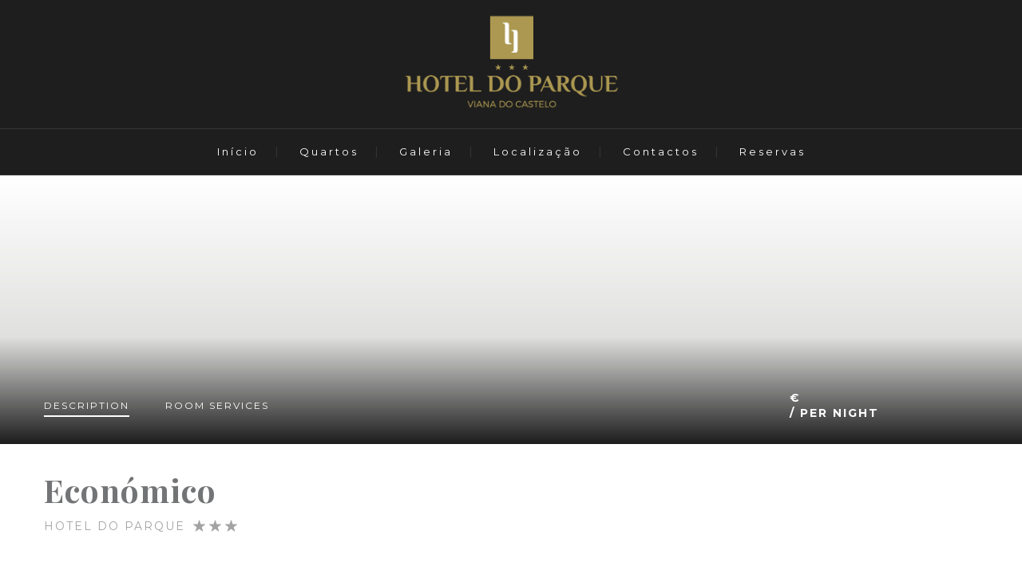

--- FILE ---
content_type: text/html; charset=UTF-8
request_url: https://hoteldoparque.com/rooms/single-economico/
body_size: 11089
content:
<!DOCTYPE html>
<html lang="pt-PT">
<head>
 
    <meta charset="UTF-8"> 
    <meta name="viewport" content="width=device-width, initial-scale=1.0">
        	
<title>Económico &#8211; Hotel do Parque</title>
<link rel='dns-prefetch' href='//fonts.googleapis.com' />
<link rel='dns-prefetch' href='//s.w.org' />
<link rel="alternate" type="application/rss+xml" title="Hotel do Parque &raquo; Feed" href="https://hoteldoparque.com/feed/" />
<link rel="alternate" type="application/rss+xml" title="Hotel do Parque &raquo; Feed de comentários" href="https://hoteldoparque.com/comments/feed/" />
		<script type="text/javascript">
			window._wpemojiSettings = {"baseUrl":"https:\/\/s.w.org\/images\/core\/emoji\/11\/72x72\/","ext":".png","svgUrl":"https:\/\/s.w.org\/images\/core\/emoji\/11\/svg\/","svgExt":".svg","source":{"concatemoji":"https:\/\/hoteldoparque.com\/wp-includes\/js\/wp-emoji-release.min.js?ver=4.9.26"}};
			!function(e,a,t){var n,r,o,i=a.createElement("canvas"),p=i.getContext&&i.getContext("2d");function s(e,t){var a=String.fromCharCode;p.clearRect(0,0,i.width,i.height),p.fillText(a.apply(this,e),0,0);e=i.toDataURL();return p.clearRect(0,0,i.width,i.height),p.fillText(a.apply(this,t),0,0),e===i.toDataURL()}function c(e){var t=a.createElement("script");t.src=e,t.defer=t.type="text/javascript",a.getElementsByTagName("head")[0].appendChild(t)}for(o=Array("flag","emoji"),t.supports={everything:!0,everythingExceptFlag:!0},r=0;r<o.length;r++)t.supports[o[r]]=function(e){if(!p||!p.fillText)return!1;switch(p.textBaseline="top",p.font="600 32px Arial",e){case"flag":return s([55356,56826,55356,56819],[55356,56826,8203,55356,56819])?!1:!s([55356,57332,56128,56423,56128,56418,56128,56421,56128,56430,56128,56423,56128,56447],[55356,57332,8203,56128,56423,8203,56128,56418,8203,56128,56421,8203,56128,56430,8203,56128,56423,8203,56128,56447]);case"emoji":return!s([55358,56760,9792,65039],[55358,56760,8203,9792,65039])}return!1}(o[r]),t.supports.everything=t.supports.everything&&t.supports[o[r]],"flag"!==o[r]&&(t.supports.everythingExceptFlag=t.supports.everythingExceptFlag&&t.supports[o[r]]);t.supports.everythingExceptFlag=t.supports.everythingExceptFlag&&!t.supports.flag,t.DOMReady=!1,t.readyCallback=function(){t.DOMReady=!0},t.supports.everything||(n=function(){t.readyCallback()},a.addEventListener?(a.addEventListener("DOMContentLoaded",n,!1),e.addEventListener("load",n,!1)):(e.attachEvent("onload",n),a.attachEvent("onreadystatechange",function(){"complete"===a.readyState&&t.readyCallback()})),(n=t.source||{}).concatemoji?c(n.concatemoji):n.wpemoji&&n.twemoji&&(c(n.twemoji),c(n.wpemoji)))}(window,document,window._wpemojiSettings);
		</script>
		<style type="text/css">
img.wp-smiley,
img.emoji {
	display: inline !important;
	border: none !important;
	box-shadow: none !important;
	height: 1em !important;
	width: 1em !important;
	margin: 0 .07em !important;
	vertical-align: -0.1em !important;
	background: none !important;
	padding: 0 !important;
}
</style>
<link rel='stylesheet' id='contact-form-7-css'  href='https://hoteldoparque.com/wp-content/plugins/contact-form-7/includes/css/styles.css?ver=5.1.6' type='text/css' media='all' />
<link rel='stylesheet' id='nd_booking_style-css'  href='https://hoteldoparque.com/wp-content/plugins/nd-booking/assets/css/style.css?ver=4.9.26' type='text/css' media='all' />
<link rel='stylesheet' id='nd_options_style-css'  href='https://hoteldoparque.com/wp-content/plugins/nd-shortcodes/css/style.css?ver=4.9.26' type='text/css' media='all' />
<link rel='stylesheet' id='nd_options_font_family_h-css'  href='https://fonts.googleapis.com/css?family=Playfair+Display%3A400%2C400italic%2C700%2C700italic%2C900%2C900italic&#038;ver=4.9.26' type='text/css' media='all' />
<link rel='stylesheet' id='nd_options_font_family_p-css'  href='https://fonts.googleapis.com/css?family=Montserrat%3A400%2C700&#038;ver=4.9.26' type='text/css' media='all' />
<link rel='stylesheet' id='nd_options_font_family_third-css'  href='https://fonts.googleapis.com/css?family=Montserrat%3A400%2C700&#038;ver=4.9.26' type='text/css' media='all' />
<link rel='stylesheet' id='rs-plugin-settings-css'  href='https://hoteldoparque.com/wp-content/plugins/revslider/public/assets/css/rs6.css?ver=6.1.5' type='text/css' media='all' />
<style id='rs-plugin-settings-inline-css' type='text/css'>
#rs-demo-id {}
</style>
<link rel='stylesheet' id='nicdark-style-css'  href='https://hoteldoparque.com/wp-content/themes/hotelbooking/style.css?ver=4.9.26' type='text/css' media='all' />
<link rel='stylesheet' id='nicdark-fonts-css'  href='//fonts.googleapis.com/css?family=Gilda%2BDisplay%7CRoboto%3A300%2C400%2C700&#038;ver=1.0.0' type='text/css' media='all' />
<!--[if lt IE 9]>
<link rel='stylesheet' id='vc_lte_ie9-css'  href='https://hoteldoparque.com/wp-content/plugins/js_composer/assets/css/vc_lte_ie9.min.css?ver=6.0.5' type='text/css' media='screen' />
<![endif]-->
<link rel='stylesheet' id='js_composer_front-css'  href='https://hoteldoparque.com/wp-content/plugins/js_composer/assets/css/js_composer.min.css?ver=6.0.5' type='text/css' media='all' />
<script type='text/javascript' src='https://hoteldoparque.com/wp-includes/js/jquery/jquery.js?ver=1.12.4'></script>
<script type='text/javascript' src='https://hoteldoparque.com/wp-includes/js/jquery/jquery-migrate.min.js?ver=1.4.1'></script>
<script type='text/javascript' src='https://hoteldoparque.com/wp-content/plugins/revslider/public/assets/js/revolution.tools.min.js?ver=6.0'></script>
<script type='text/javascript' src='https://hoteldoparque.com/wp-content/plugins/revslider/public/assets/js/rs6.min.js?ver=6.1.5'></script>
<link rel='https://api.w.org/' href='https://hoteldoparque.com/wp-json/' />
<link rel="EditURI" type="application/rsd+xml" title="RSD" href="https://hoteldoparque.com/xmlrpc.php?rsd" />
<link rel="wlwmanifest" type="application/wlwmanifest+xml" href="https://hoteldoparque.com/wp-includes/wlwmanifest.xml" /> 
<link rel='prev' title='Suite Familiar' href='https://hoteldoparque.com/rooms/suite-familiar/' />
<link rel='next' title='Suite com hidromassagem' href='https://hoteldoparque.com/rooms/suite-com-hidromassagem/' />
<meta name="generator" content="WordPress 4.9.26" />
<link rel="canonical" href="https://hoteldoparque.com/rooms/single-economico/" />
<link rel='shortlink' href='https://hoteldoparque.com/?p=1297' />
<link rel="alternate" type="application/json+oembed" href="https://hoteldoparque.com/wp-json/oembed/1.0/embed?url=https%3A%2F%2Fhoteldoparque.com%2Frooms%2Fsingle-economico%2F" />
<link rel="alternate" type="text/xml+oembed" href="https://hoteldoparque.com/wp-json/oembed/1.0/embed?url=https%3A%2F%2Fhoteldoparque.com%2Frooms%2Fsingle-economico%2F&#038;format=xml" />

	
    <style type="text/css">

    	/*color_dark_1*/
		.nd_booking_bg_greydark, #nd_booking_slider_range .ui-slider-range, #nd_booking_slider_range .ui-slider-handle,
		.ui-tooltip.nd_booking_tooltip_jquery_content,.ui-datepicker,.ui-datepicker .ui-datepicker-prev span,
		.ui-datepicker .ui-datepicker-next span { background-color: #1c1c1c; }
		#nd_booking_search_filter_options li p { border-bottom: 2px solid #1c1c1c;}
		#nd_booking_checkout_payment_tab_list li.ui-state-active { border-bottom: 1px solid #1c1c1c;}
		.nd_booking_border_1_solid_greydark_important { border: 1px solid #1c1c1c !important;}

		/*color_dark_2*/
		.nd_booking_bg_greydark_2, .ui-datepicker .ui-datepicker-header { background-color: #151515; }
		.nd_booking_bg_greydark_2_important { background-color: #151515 !important; }
		
		/*color_1*/
		.nd_booking_bg_yellow, .nd_booking_btn_pagination_active, .ui-datepicker-today a { background-color: #c19b76; }
		.nd_booking_color_yellow_important { color: #c19b76 !important ; }

		/*color_2*/
		.nd_booking_bg_red { background-color: #dd3333; }
       
    </style>
    



	
    <style type="text/css">

    	/*START FONTS FAMILY*/
    	.nd_options_customizer_fonts .nd_options_first_font,
    	.nd_options_customizer_fonts h1,
    	.nd_options_customizer_fonts h2,
    	.nd_options_customizer_fonts h3,
    	.nd_options_customizer_fonts h4,
    	.nd_options_customizer_fonts h5,
    	.nd_options_customizer_fonts h6
    	{ font-family: 'Playfair Display', sans-serif; }

    	.nd_options_customizer_fonts,
    	.nd_options_customizer_fonts .nd_options_second_font,
    	.nd_options_customizer_fonts p,
    	.nd_options_customizer_fonts a,
    	.nd_options_customizer_fonts select,
    	.nd_options_customizer_fonts textarea,
    	.nd_options_customizer_fonts label,
    	.nd_options_customizer_fonts input,
    	#start_nicdark_framework
    	{ font-family: 'Montserrat', sans-serif; }

    	.nd_options_customizer_fonts .nd_options_second_font_important
    	{ font-family: 'Montserrat', sans-serif !important; }

    	.nd_options_customizer_fonts .nd_options_third_font
    	{ font-family: 'Montserrat', sans-serif; }


    	/*START FONTS COLOR*/
    	.nd_options_customizer_fonts .nd_options_color_greydark,
    	.nd_options_customizer_fonts h1,
    	.nd_options_customizer_fonts h2,
    	.nd_options_customizer_fonts h3,
    	.nd_options_customizer_fonts h4,
    	.nd_options_customizer_fonts h5,
    	.nd_options_customizer_fonts h6
    	{ color: #727475; }
    	.nd_options_customizer_fonts .nd_options_color_greydark_important
    	{ color: #727475 !important; }

    	/*PLACEHOLDER*/
    	.nd_options_customizer_fonts .nd_options_placeholder_color_greydark_important::-webkit-input-placeholder { color: #727475 !important; }
		.nd_options_customizer_fonts .nd_options_placeholder_color_greydark_important::-moz-placeholder { color: #727475 !important; }
		.nd_options_customizer_fonts .nd_options_placeholder_color_greydark_important:-ms-input-placeholder { color: #727475 !important; }
		.nd_options_customizer_fonts .nd_options_placeholder_color_greydark_important:-moz-placeholder { color: #727475 !important; }

    	.nd_options_customizer_fonts,
    	.nd_options_customizer_fonts .nd_options_color_grey,
    	.nd_options_customizer_fonts p,
    	.nd_options_customizer_fonts a,
    	.nd_options_customizer_fonts select,
    	.nd_options_customizer_fonts textarea,
    	.nd_options_customizer_fonts label,
    	.nd_options_customizer_fonts input
    	{ color: #a3a3a3; }

    	.nd_options_color_grey_important { color: #a3a3a3 !important; }


    	/*compatibility with plugin Learning*/
    	#nd_learning_calendar_single_course .ui-datepicker-title {
    		font-family: 'Playfair Display', sans-serif;
    		color: #727475;	
    	}
    	#nd_learning_calendar_single_course .ui-datepicker-calendar th {
    		color: #727475;	
    	}
       
    </style>
    


	
    <style type="text/css">

    	/*START FORMS STYLES*/
    	.nd_options_customizer_forms span.wpcf7-not-valid-tip,
    	.nd_options_customizer_forms .wpcf7-response-output.wpcf7-validation-errors
    	{ 
    		background-color: #444; 
    		border-width: 0px;
    		border-color: #fff;
    		border-radius: 3px;
    		border-style: solid;
    		padding: 10px 20px;
    		color: #ffffff;
    		margin: 0px;
    		margin-top: 10px;
    		font-size: 13px;
    		line-height: 20px;
    	}
    	.nd_options_customizer_forms .wpcf7-response-output.wpcf7-mail-sent-ok
    	{ 
    		background-color: #444; 
    		border-width: 0px;
    		border-color: #fff;
    		border-radius: 3px;
    		border-style: solid;
    		padding: 10px 20px;
    		color: #ffffff;
    		margin: 0px;
    		margin-top: 10px;
    		font-size: 13px;
    		line-height: 20px;
    	}



       
    </style>
    


	
    <style type="text/css">

    	/*START FORMS STYLES*/
    	.nd_options_customizer_forms input[type="text"],
    	.nd_options_customizer_forms input[type="email"],
    	.nd_options_customizer_forms input[type="url"],
    	.nd_options_customizer_forms input[type="tel"],
    	.nd_options_customizer_forms input[type="number"],
    	.nd_options_customizer_forms input[type="date"],
    	.nd_options_customizer_forms input[type="file"],
    	.nd_options_customizer_forms input[type="password"],
    	.nd_options_customizer_forms select,
    	.nd_options_customizer_forms textarea,
    	.StripeElement

    	{ 
    		background-color: #e2e2e2; 
    		border-width: 1px;
    		border-color: #dbdbdb;
    		border-radius: 0px;
    		border-style: solid;
    		padding: 10px 20px;
    		-webkit-appearance: none;
    		color: #a3a3a3;

    		    	}


    	.nd_options_customizer_forms input[type="text"]::-webkit-input-placeholder,
    	.nd_options_customizer_forms input[type="email"]::-webkit-input-placeholder,
    	.nd_options_customizer_forms input[type="url"]::-webkit-input-placeholder, 
    	.nd_options_customizer_forms input[type="tel"]::-webkit-input-placeholder ,
    	.nd_options_customizer_forms input[type="password"]::-webkit-input-placeholder ,
    	.nd_options_customizer_forms input[type="number"]::-webkit-input-placeholder,
    	.nd_options_customizer_forms textarea::-webkit-input-placeholder  {
    		color: #a3a3a3;	
    	}


    	.nd_options_customizer_forms select {
    		cursor: pointer;
    	}

    	.nd_options_customizer_forms select option {
    		padding: 10px 20px;	
    	}

       
    </style>
    


	
    <style type="text/css">

    	/*START FORMS STYLES*/
    	.nd_options_customizer_forms input[type="submit"],
    	.nd_options_customizer_forms button[type="submit"]
    	{ 
    		background-color: #444; 
    		border-width: 0px;
    		border-color: #fff;
    		border-radius: 3px;
    		border-style: solid;
    		padding: 10px 20px;
    		-webkit-appearance: none;
    		color: #ffffff;
    		cursor: pointer;
    		font-family: 'Playfair Display', sans-serif;

    	}

       
    </style>
    


	<style type="text/css">
		.nd_options_cursor_default_a > a { cursor: default; }
		.nd_options_navigation_type .menu li.nd_options_hot_label > a:after,
		#nd_options_header_5 .menu li.nd_options_hot_label > a:after { content: "HOT"; float: right; background-color: #444444; border-radius: 3px; color: #fff; font-size: 10px; line-height: 10px; padding: 3px 5px; }
		.nd_options_navigation_type .menu li.nd_options_best_label > a:after,
		#nd_options_header_5 .menu li.nd_options_best_label > a:after { content: "BEST"; float: right; background-color: #444444; border-radius: 3px; color: #fff; font-size: 10px; line-height: 10px; padding: 3px 5px; }
		.nd_options_navigation_type .menu li.nd_options_new_label > a:after,
		#nd_options_header_5 .menu li.nd_options_new_label > a:after { content: "NEW"; float: right; background-color: #444444; border-radius: 3px; color: #fff; font-size: 10px; line-height: 10px; padding: 3px 5px; }
		.nd_options_customizer_labels_color_new { background-color: #444444; }
	</style>

	
	<!--START css-->
	<style type="text/css">

		.nd_options_navigation_search_content_form {  }
		.nd_options_navigation_search_content_form input[type="search"] { 
			background: none;
			border: 0px;
			border-bottom: 2px solid #fff;
			color: #fff;
			font-size: 30px;
			line-height: 30px;
		}
		.nd_options_navigation_search_content_form input[type="search"]::-webkit-input-placeholder { color: #fff; }
		.nd_options_navigation_search_content_form input[type="submit"]{ 
			font-size: 25px;
		    line-height: 40px;
		    margin-left: 20px;
		}
		
	</style>
	<!--END css-->





<!--START css-->
<style type="text/css">

	.nd_options_navigation_4 div > ul { list-style: none; margin: 0px; padding: 0px; text-align: center; }
	.nd_options_navigation_4 div > ul > li { display: inline-block; padding: 0px; }
	.nd_options_navigation_4 div > ul > li:after { content: "|"; display: inline-block; margin: 0px 20px; color: #353535; }
	.nd_options_navigation_4 div > ul > li:last-child:after { content: ""; margin: 0px; }
	.nd_options_navigation_4 div li a { color: #ffffff; font-size: 13px; line-height: 13px; font-family: Montserrat; font-weight: lighter; letter-spacing: 3px;}
	.nd_options_navigation_4 div > ul li:hover > ul.sub-menu { display: block; }
	.nd_options_navigation_4 div > ul li > ul.sub-menu { z-index: 999; position: absolute; margin: 0px; padding: 0px; list-style: none; display: none; margin-left: -20px; padding-top: 16px; width: 200px; }
	.nd_options_navigation_4 div > ul li > ul.sub-menu > li { padding: 15px 20px; border-bottom: 1px solid #f1f1f1; text-align: left; background-color: #fff; position: relative; box-shadow: 0px 2px 5px #f1f1f1; float: left; width: 100%; box-sizing:border-box; }
	.nd_options_navigation_4 div > ul li > ul.sub-menu > li:hover { background-color: #f9f9f9;  }
	.nd_options_navigation_4 div > ul li > ul.sub-menu > li:last-child { border-bottom: 0px solid #000; }
	.nd_options_navigation_4 div > ul li > ul.sub-menu li a { font-size: 12px; color: #727475; float: left; width: 100%; }
	.nd_options_navigation_4 div > ul li > ul.sub-menu li > ul.sub-menu { margin-left: 180px; top: 0; padding-top: 0; padding-left: 20px; }
	/*responsive*/
	.nd_options_navigation_4_sidebar div > ul { list-style: none; margin: 0px; padding: 0px; }
	.nd_options_navigation_4_sidebar div > ul > li { display: inline-block; width: 100%; padding: 0px 0px 20px 0px !important; background-color: transparent; }
	.nd_options_navigation_4_sidebar div li a { font-family: Montserrat; }
	.nd_options_navigation_4_sidebar div li > a { padding: 10px 0px; display: inline-block; font-size: 24px; font-family: Montserrat; text-transform: lowercase; color: #fff; }
	.nd_options_navigation_4_sidebar div li > a::first-letter { text-transform: uppercase; }
	.nd_options_navigation_4_sidebar div > ul li > ul.sub-menu { margin: 0px; padding: 0px; list-style: none; }
	.nd_options_navigation_4_sidebar div > ul li > ul.sub-menu > li { padding: 0px 20px; text-align: left; }
	.nd_options_navigation_4_sidebar div > ul li > ul.sub-menu li a { font-size: 14px; }
	/*top header*/
	.nd_options_navigation_top_header_4 { font-size: 13px; line-height: 18px; }
	.nd_options_navigation_top_header_4 > ul { list-style: none; margin: 0px; padding: 0px; }
	.nd_options_navigation_top_header_4 > ul > li { display: inline-block; }
	.nd_options_navigation_top_header_4> ul > li:after { content: "|"; display: inline-block; margin: 0px 15px; font-size: 13px; }
	.nd_options_navigation_top_header_4 > ul > li:last-child:after { content: ""; margin: 0px; }
	.nd_options_navigation_top_header_4 li a { font-size: 13px; }
	.nd_options_navigation_top_header_4 > ul li:hover > ul.nd_options_sub_menu { display: block; }
	.nd_options_navigation_top_header_4 > ul li > ul.nd_options_sub_menu { padding: 10px 0px 0px 15px; position: absolute; margin: 0px; list-style: none; display: none; z-index: 9; }
	.nd_options_navigation_top_header_4 > ul li > ul.nd_options_sub_menu > li { padding: 7px 15px; font-size: 13px; border-bottom: 1px solid #595959; background-color: #444444; }
	.nd_options_navigation_top_header_4 > ul li > ul.nd_options_sub_menu > li:last-child { border-bottom: 0px solid #000; }
   
	#nd_options_navigation_top_header_4_left div:last-child div a img { margin-right: 0px; }
	#nd_options_navigation_top_header_4_right div:last-child div a img { margin-left: 0px; }

	/*arrow for item has children*/
	.nd_options_navigation_4 .menu ul.sub-menu li.menu-item-has-children > a:after { content:""; float: right; border-style: solid; border-width: 5px 0 5px 5px; border-color: transparent transparent transparent #727475; margin-top: 3px; }

	/*search*/
	#nd_options_container_search_icon_navigation { position: absolute; right: 20px; top: 20px; }

	/*labels*/
	.nd_options_navigation_4 .menu li.nd_options_new_label > a:after { border-radius: 15px; padding: 3px 8px; letter-spacing: 0px; }
	.nd_options_navigation_4 .menu li.nd_options_hot_label > a:after { border-radius: 15px; padding: 3px 8px; letter-spacing: 0px; }
	.nd_options_navigation_4 .menu li.nd_options_best_label > a:after { border-radius: 15px; padding: 3px 8px; letter-spacing: 0px; }

</style>
<!--END css-->






    <!--START  for post-->
    <style type="text/css">

        /*sidebar*/
        .wpb_widgetised_column .widget { margin-bottom: 40px; border:1px solid #f1f1f1; box-sizing:border-box; }
        .wpb_widgetised_column .widget img, .wpb_widgetised_column .widget select { max-width: 100%; }
        .wpb_widgetised_column .widget h3 { font-weight: normal; background-color:#000; color:#fff; padding: 20px; font-size: 17px; }

        /*search*/
        .wpb_widgetised_column .widget.widget_search input[type="text"] { width: 100%; }
        .wpb_widgetised_column .widget.widget_search input[type="submit"] { margin-top: 20px; }
        .wpb_widgetised_column .widget.widget_search form div { padding:20px; }

        /*list*/
        .wpb_widgetised_column .widget ul { margin: 0px; padding: 20px; list-style: none; }
        .wpb_widgetised_column .widget > ul > li { padding: 10px; border-bottom: 1px solid #f1f1f1; }
        .wpb_widgetised_column .widget > ul > li:last-child { padding-bottom: 0px; border-bottom: 0px solid #f1f1f1; }
        .wpb_widgetised_column .widget ul li { padding: 10px; }
        .wpb_widgetised_column .widget ul.children { padding: 10px; }
        .wpb_widgetised_column .widget ul.children:last-child { padding-bottom: 0px; }

        /*calendar*/
        .wpb_widgetised_column .widget.widget_calendar table { text-align: center; background-color: #fff; width: 100%; line-height: 20px; }
        .wpb_widgetised_column .widget.widget_calendar table th { padding: 10px 5px; }
        .wpb_widgetised_column .widget.widget_calendar table td { padding: 10px 5px; }
        .wpb_widgetised_column .widget.widget_calendar table tbody td a { color: #fff; padding: 5px; border-radius: 0px; }
        .wpb_widgetised_column .widget.widget_calendar table tfoot td a { color: #fff; background-color: #444444; padding: 5px; border-radius: 0px; font-size: 13px; }
        .wpb_widgetised_column .widget.widget_calendar table tfoot td { padding-bottom: 20px; }
        .wpb_widgetised_column .widget.widget_calendar table tfoot td#prev { text-align: right; }
        .wpb_widgetised_column .widget.widget_calendar table tfoot td#next { text-align: left; }
        .wpb_widgetised_column .widget.widget_calendar table caption { font-size: 17px; font-weight: normal; background-color:#000;  padding: 20px; border-bottom: 0px; margin-bottom: 10px; }

        /*color calendar*/
        .wpb_widgetised_column .widget.widget_calendar table thead { color: #727475; }
        .wpb_widgetised_column .widget.widget_calendar table tbody td a { background-color: #444; }
        .wpb_widgetised_column .widget.widget_calendar table caption { color: #fff; font-family: 'Playfair Display', sans-serif; }

        /*menu*/
        .wpb_widgetised_column .widget div ul { margin: 0px; padding: 20px; list-style: none; }
        .wpb_widgetised_column .widget div > ul > li { padding: 10px; border-bottom: 1px solid #f1f1f1; }
        .wpb_widgetised_column .widget div > ul > li:last-child { padding-bottom: 0px; border-bottom: 0px solid #f1f1f1; }
        .wpb_widgetised_column .widget div ul li { padding: 10px; }
        .wpb_widgetised_column .widget div ul.sub-menu { padding: 10px; }
        .wpb_widgetised_column .widget div ul.sub-menu:last-child { padding-bottom: 0px; }

        /*tag*/
        .wpb_widgetised_column .widget.widget_tag_cloud a { padding: 5px 10px; border: 1px solid #f1f1f1; border-radius: 3px; display: inline-block; margin: 5px; margin-left: 0px; font-size: 13px !important; line-height: 20px; }
        .wpb_widgetised_column .widget.widget_tag_cloud .tagcloud { padding: 20px; }

    </style>
    <!--END css for post-->



		<style type="text/css">.recentcomments a{display:inline !important;padding:0 !important;margin:0 !important;}</style>
		<meta name="generator" content="Powered by WPBakery Page Builder - drag and drop page builder for WordPress."/>
<meta name="generator" content="Powered by Slider Revolution 6.1.5 - responsive, Mobile-Friendly Slider Plugin for WordPress with comfortable drag and drop interface." />
<link rel="icon" href="https://hoteldoparque.com/wp-content/uploads/2019/12/cropped-icon-32x32.png" sizes="32x32" />
<link rel="icon" href="https://hoteldoparque.com/wp-content/uploads/2019/12/cropped-icon-192x192.png" sizes="192x192" />
<link rel="apple-touch-icon-precomposed" href="https://hoteldoparque.com/wp-content/uploads/2019/12/cropped-icon-180x180.png" />
<meta name="msapplication-TileImage" content="https://hoteldoparque.com/wp-content/uploads/2019/12/cropped-icon-270x270.png" />
<script type="text/javascript">function setREVStartSize(t){try{var h,e=document.getElementById(t.c).parentNode.offsetWidth;if(e=0===e||isNaN(e)?window.innerWidth:e,t.tabw=void 0===t.tabw?0:parseInt(t.tabw),t.thumbw=void 0===t.thumbw?0:parseInt(t.thumbw),t.tabh=void 0===t.tabh?0:parseInt(t.tabh),t.thumbh=void 0===t.thumbh?0:parseInt(t.thumbh),t.tabhide=void 0===t.tabhide?0:parseInt(t.tabhide),t.thumbhide=void 0===t.thumbhide?0:parseInt(t.thumbhide),t.mh=void 0===t.mh||""==t.mh||"auto"===t.mh?0:parseInt(t.mh,0),"fullscreen"===t.layout||"fullscreen"===t.l)h=Math.max(t.mh,window.innerHeight);else{for(var i in t.gw=Array.isArray(t.gw)?t.gw:[t.gw],t.rl)void 0!==t.gw[i]&&0!==t.gw[i]||(t.gw[i]=t.gw[i-1]);for(var i in t.gh=void 0===t.el||""===t.el||Array.isArray(t.el)&&0==t.el.length?t.gh:t.el,t.gh=Array.isArray(t.gh)?t.gh:[t.gh],t.rl)void 0!==t.gh[i]&&0!==t.gh[i]||(t.gh[i]=t.gh[i-1]);var r,a=new Array(t.rl.length),n=0;for(var i in t.tabw=t.tabhide>=e?0:t.tabw,t.thumbw=t.thumbhide>=e?0:t.thumbw,t.tabh=t.tabhide>=e?0:t.tabh,t.thumbh=t.thumbhide>=e?0:t.thumbh,t.rl)a[i]=t.rl[i]<window.innerWidth?0:t.rl[i];for(var i in r=a[0],a)r>a[i]&&0<a[i]&&(r=a[i],n=i);var d=e>t.gw[n]+t.tabw+t.thumbw?1:(e-(t.tabw+t.thumbw))/t.gw[n];h=t.gh[n]*d+(t.tabh+t.thumbh)}void 0===window.rs_init_css&&(window.rs_init_css=document.head.appendChild(document.createElement("style"))),document.getElementById(t.c).height=h,window.rs_init_css.innerHTML+="#"+t.c+"_wrapper { height: "+h+"px }"}catch(t){console.log("Failure at Presize of Slider:"+t)}};</script>
		<style type="text/css" id="wp-custom-css">
			.wpcf7 input,
.wpcf7 textarea {
	width: 100%;
}

.wpcf7 label {
	display: block;
}

div.wpcf7 {
	max-width: 30em;
	margin-left: auto;
	margin-right: auto;
}
.nd_booking_section nd_booking_position_relative {
	display: none;
}

.termos:hover {
	color: black;
}

.captcha {
	margin-top: 20px;
	text-align: center;
	margin-bottom: 20px;
}

.nd_booking_padding_15_30_important {
	display: none;
}

.nd_booking_padding_3_5, nd_booking_letter_spacing_2 nd_booking_text_transform_uppercase {
	display: none;
}

#nd_booking_single_cpt_1_basic_info_night, #nd_booking_single_cpt_1_basic_info_week_price {
	display: none;
}

		</style>
	<noscript><style> .wpb_animate_when_almost_visible { opacity: 1; }</style></noscript>	  
</head>  
<body id="start_nicdark_framework" class="nd_booking_cpt_1-template-default single single-nd_booking_cpt_1 postid-1297 nd_options_customizer_fonts nd_options_customizer_forms wpb-js-composer js-comp-ver-6.0.5 vc_responsive">

<!--START theme-->
<div class="nicdark_site nicdark_bg_white  ">	
	


<div id="nd_options_site_filter"></div>


<!--START js-->
<script type="text/javascript">
//<![CDATA[

jQuery(document).ready(function() {

  //START
  jQuery(function ($) {
    
    //OPEN sidebar content ( navigation 4 )
	$('.nd_options_open_navigation_4_sidebar_content,.nd_options_open_navigation_3_sidebar_content,.nd_options_open_navigation_4_sidebar_content,.nd_options_open_navigation_5_sidebar_content').on("click",function(event){
		$('.nd_options_navigation_4_sidebar_content,.nd_options_navigation_3_sidebar_content,.nd_options_navigation_4_sidebar_content,.nd_options_navigation_5_sidebar_content').css({
			'right': '0px',
		});
	});
	//CLOSE	sidebar content ( navigation 4 )
	$('.nd_options_close_navigation_4_sidebar_content,.nd_options_close_navigation_3_sidebar_content,.nd_options_close_navigation_4_sidebar_content,.nd_options_close_navigation_5_sidebar_content').on("click",function(event){
		$('.nd_options_navigation_4_sidebar_content,.nd_options_navigation_3_sidebar_content,.nd_options_navigation_4_sidebar_content,.nd_options_navigation_5_sidebar_content').css({
			'right': '-300px'
		});
	});
	///////////


  });
  //END

});

//]]>
</script>
<!--END js-->







	


<!--START menu responsive-->
<div style="background-color: #000 ;" class="nd_options_navigation_4_sidebar_content nd_options_padding_40 nd_options_box_sizing_border_box nd_options_overflow_hidden nd_options_overflow_y_auto nd_options_transition_all_08_ease nd_options_height_100_percentage nd_options_position_fixed nd_options_width_300 nd_options_right_300_negative nd_options_z_index_999">

    <img alt="" width="25" class="nd_options_close_navigation_4_sidebar_content nd_options_cursor_pointer nd_options_right_20 nd_options_top_20 nd_options_position_absolute" src="https://hoteldoparque.com/wp-content/plugins/nd-shortcodes/addons/customizer/header/header-4/img/icon-close-white.svg">

    <div class="nd_options_navigation_4_sidebar">
        <div class="menu-menuinicio-container"><ul id="menu-menuinicio" class="menu"><li id="menu-item-1399" class="menu-item menu-item-type-post_type menu-item-object-page menu-item-home menu-item-1399"><a href="https://hoteldoparque.com/">Início</a></li>
<li id="menu-item-1396" class="menu-item menu-item-type-post_type menu-item-object-page menu-item-1396"><a href="https://hoteldoparque.com/quartos/">Quartos</a></li>
<li id="menu-item-1395" class="menu-item menu-item-type-post_type menu-item-object-page menu-item-1395"><a href="https://hoteldoparque.com/galeria/">Galeria</a></li>
<li id="menu-item-1398" class="menu-item menu-item-type-post_type menu-item-object-page menu-item-1398"><a href="https://hoteldoparque.com/localizacao/">Localização</a></li>
<li id="menu-item-1397" class="menu-item menu-item-type-post_type menu-item-object-page menu-item-1397"><a href="https://hoteldoparque.com/contactos/">Contactos</a></li>
<li id="menu-item-1400" class="menu-item menu-item-type-custom menu-item-object-custom menu-item-1400"><a href="https://securept2.e-gds.com/hoteldoparque/light/">Reservas</a></li>
</ul></div>    </div>

</div>
<!--END menu responsive-->






<!--START LOGO-->
<div id="nd_options_navigation_4_middle_header" style="background-color: #1e1e1e ;" class="nd_options_section nd_options_display_none_all_responsive">

    <div class="nd_options_container nd_options_clearfix">

        <div style="height: 0px;" class="nd_options_section"></div>

        <div class="nd_options_grid_12 nd_options_display_none_all_responsive nd_options_text_align_center">

            <a href="https://hoteldoparque.com"><img style="margin-top:0px;" alt="" class="" width="269" src="https://hoteldoparque.com/wp-content/uploads/2025/10/logo.png"></a>

        </div>

        <div style="height: 0px;" class="nd_options_section"></div>
        
    </div>

</div>
<!--END LOGO-->


<!--START navigation-->
<div id="nd_options_navigation_4_container" class="nd_options_section nd_options_position_relative ">

    <div style="background-color: #1e1e1e ; border-bottom: 1px solid #353535 ; border-top: 1px solid #353535 ;" class="nd_options_section">

        <div class="nd_options_section nd_options_padding_15 nd_options_box_sizing_border_box nd_options_position_relative">

            <div class="nd_options_section nd_options_display_none_all_responsive">

                <div class="nd_options_navigation_4 nd_options_navigation_type nd_options_text_align_right nd_options_display_none_all_responsive">
                    
                	<div class="nd_options_display_block">
                    	<div class="menu-menuinicio-container"><ul id="menu-menuinicio-1" class="menu"><li class="menu-item menu-item-type-post_type menu-item-object-page menu-item-home menu-item-1399"><a href="https://hoteldoparque.com/">Início</a></li>
<li class="menu-item menu-item-type-post_type menu-item-object-page menu-item-1396"><a href="https://hoteldoparque.com/quartos/">Quartos</a></li>
<li class="menu-item menu-item-type-post_type menu-item-object-page menu-item-1395"><a href="https://hoteldoparque.com/galeria/">Galeria</a></li>
<li class="menu-item menu-item-type-post_type menu-item-object-page menu-item-1398"><a href="https://hoteldoparque.com/localizacao/">Localização</a></li>
<li class="menu-item menu-item-type-post_type menu-item-object-page menu-item-1397"><a href="https://hoteldoparque.com/contactos/">Contactos</a></li>
<li class="menu-item menu-item-type-custom menu-item-object-custom menu-item-1400"><a href="https://securept2.e-gds.com/hoteldoparque/light/">Reservas</a></li>
</ul></div>                	</div>

                    
	                
                </div> 
  
            </div>



            <!--RESPONSIVE-->
			<div class="nd_options_section nd_options_text_align_center nd_options_display_none nd_options_display_block_responsive">
			    <div class="nd_options_section nd_options_height_20"></div>
			    
			    <a class="nd_options_display_inline_block" href="https://hoteldoparque.com"><img alt="" class="nd_options_float_left nd_options_max_width_280_iphone_port" width="269" src=""></a> 
				
				<div class="nd_options_section nd_options_height_10"></div>

				<div class="nd_options_section">
			        <a class="nd_options_open_navigation_4_sidebar_content nd_options_open_navigation_4_sidebar_content" href="#">
			            <img alt="" class="" width="25" src="https://hoteldoparque.com/wp-content/plugins/nd-shortcodes/addons/customizer/header/header-4/img/icon-menu.svg">
			        </a>
			    </div>

			    <div class="nd_options_section nd_options_height_20"></div>
			</div>
			<!--RESPONSIVE-->

        </div>

    </div>


</div>
<!--END navigation-->





	<div id="nd_booking_single_cpt_1_header_image" class="nd_booking_section nd_booking_background_size_cover nd_booking_background_position_center " style="background-image:url(https://hotelparque.pt/wp-content/uploads/2019/12/BN9I2732.jpg);">

        <div class="nd_booking_section nd_booking_bg_greydark_alpha_gradient_5"><div class="nd_booking_container nd_booking_box_sizing_border_box nd_booking_clearfix">
                <div id="nd_booking_single_cpt_1_header_image_space_top" class="nd_booking_section nd_booking_height_250"></div>

               	
               	<!--START MENU-->
               	<div id="nd_booking_single_cpt_1_header_image_tab" class="nd_booking_width_66_percentage nd_booking_width_100_percentage_responsive nd_booking_padding_15 nd_booking_box_sizing_border_box nd_booking_float_left">
                	
                	<div class="nd_booking_section nd_booking_height_10"></div>
                	<div class="nd_booking_section nd_booking_position_relative ">

					    <ul class="nd_booking_list_style_none nd_booking_padding_0 nd_booking_margin_0 nd_booking_text_align_center_responsive">
					        <li class="nd_booking_display_inline_block nd_booking_margin_right_40 nd_booking_width_100_percentage_all_iphone nd_booking_margin_0_all_iphone"><a class="nd_options_color_white nd_booking_font_size_12 nd_booking_letter_spacing_2 nd_booking_text_transform_uppercase nd_booking_padding_bottom_5 nd_booking_border_bottom_2_solid_white" href="#nd_booking_single_cpt_1_description">Description</a></li>
					        <li class="nd_booking_display_inline_block nd_booking_margin_right_40 nd_booking_width_100_percentage_all_iphone nd_booking_margin_0_all_iphone"><a class="nd_options_color_white nd_booking_font_size_12 nd_booking_letter_spacing_2 nd_booking_text_transform_uppercase" href="#nd_booking_single_cpt_1_services"><span class="nd_booking_single_cpt1_service_label_tab">room </span>Services</a></li>
					        
					        
					    </ul>

					</div>
					<div class="nd_booking_section nd_booking_height_20"></div>

                </div>
                <!--END MENU-->


                <!--START PRICE-->
                <div id="nd_booking_single_cpt_1_header_image_price" class="nd_booking_width_33_percentage nd_booking_width_100_percentage_responsive nd_booking_float_left nd_booking_padding_15 nd_booking_box_sizing_border_box">
                	
                	<div class="nd_booking_section nd_booking_box_sizing_border_box nd_booking_text_align_center">
                            
					    <div class="nd_booking_display_inline_block ">
					        <div class="nd_booking_float_left nd_booking_text_align_right">
					            <h1 class="nd_options_color_white nd_booking_font_size_50"></h1>
					        </div>
					        <div class="nd_booking_float_right nd_booking_text_align_left nd_booking_margin_left_10">
					            <h5 class="nd_options_second_font nd_options_color_white nd_booking_margin_top_7 nd_booking_font_size_14">€</h5>
					            <div class="nd_booking_section nd_booking_height_5"></div>
					            <h3 class="nd_options_second_font nd_options_color_white nd_booking_font_size_14 nd_booking_letter_spacing_2">/ PER NIGHT</h3>
					        </div>
					    </div>

					</div>

                </div>
                <!--END PRICE--></div>
        </div>

    </div><div class="nd_booking_container nd_booking_box_sizing_border_box nd_booking_clearfix">

		  		<div class="nd_booking_section nd_booking_height_20"></div>

		  		<!--START CONTENT-->
				<div class="nd_booking_width_100_percentage nd_booking_float_left">
				 
				    <div class="nd_booking_section">

				    	<div class="nd_booking_section nd_booking_padding_15 nd_booking_box_sizing_border_box nd_booking_text_align_center_all_iphone">    
					    	<!--START title and branches-->
					        <h1 id="nd_booking_single_cpt_1_title" class="nd_booking_font_size_40 nd_booking_font_size_30_all_iphone ">Económico</h1>
					        <div class="nd_booking_section nd_booking_height_10"></div>
					        <div id="nd_booking_single_cpt_1_subtitle" class="nd_booking_section nd_booking_display_inline_block_all_iphone nd_booking_width_initial_all_iphone nd_booking_float_initial_all_iphone">
					            <p class=" nd_booking_float_left nd_booking_letter_spacing_2"><span class="nd_booking_margin_right_10 nd_booking_text_transform_uppercase">Hotel do Parque</span></p><img alt="" class="nd_booking_margin_right_5 nd_booking_float_left nd_booking_margin_top_5" width="15" src="https://hoteldoparque.com/wp-content/plugins/nd-booking/templates/icon-star-full-grey.svg"><img alt="" class="nd_booking_margin_right_5 nd_booking_float_left nd_booking_margin_top_5" width="15" src="https://hoteldoparque.com/wp-content/plugins/nd-booking/templates/icon-star-full-grey.svg"><img alt="" class="nd_booking_margin_right_5 nd_booking_float_left nd_booking_margin_top_5" width="15" src="https://hoteldoparque.com/wp-content/plugins/nd-booking/templates/icon-star-full-grey.svg">
					        </div>
					        <!--END title and branches-->
				        </div>
				        
				    	<div class="nd_booking_float_left nd_booking_width_100_percentage nd_booking_width_100_percentage_responsive ">
				        	<div class=" nd_booking_width_100_percentage nd_booking_padding_15 nd_booking_box_sizing_border_box ">

					        	 

					        	<div id="nd_booking_single_cpt_1_description" class="nd_booking_section nd_booking_height_50"></div>

						        <!--START basic informations-->
						        <div id="nd_booking_single_cpt_1_basic_info" class="nd_booking_section">
						            <div id="nd_booking_single_cpt_1_basic_info_guests" class="nd_booking_width_25_percentage nd_booking_width_100_percentage_all_iphone nd_booking_float_left nd_booking_text_align_center">
						                <img alt="" class="" width="40" src="https://hoteldoparque.com/wp-content/plugins/nd-booking/templates/icon-user-grey.svg">
						                <div class="nd_booking_section nd_booking_height_5"></div>
						                <p class="">2 GUESTS</p>
						            </div>
						            <div id="nd_booking_single_cpt_1_basic_info_measure" class="nd_booking_width_25_percentage nd_booking_width_100_percentage_all_iphone nd_booking_margin_top_40_all_iphone nd_booking_float_left nd_booking_text_align_center">
						                <img alt="" class="" width="40" src="https://hoteldoparque.com/wp-content/plugins/nd-booking/templates/icon-plan-grey.svg">
						                <div class="nd_booking_section nd_booking_height_5"></div>
						                <p class="">20 m</p>
						            </div>
						            <div id="nd_booking_single_cpt_1_basic_info_night" class="nd_booking_width_25_percentage nd_booking_width_100_percentage_all_iphone nd_booking_margin_top_40_all_iphone nd_booking_float_left nd_booking_text_align_center">
						                <img alt="" class="" width="40" src="https://hoteldoparque.com/wp-content/plugins/nd-booking/templates/icon-bed-grey.svg">
						                <div class="nd_booking_section nd_booking_height_5"></div>
						                <p class=""> € / PER NIGHT</p>
						            </div>
						            <div id="nd_booking_single_cpt_1_basic_info_week_price" class="nd_booking_week_price_icon nd_booking_width_25_percentage nd_booking_width_100_percentage_all_iphone nd_booking_margin_top_40_all_iphone nd_booking_float_left nd_booking_text_align_center">
						                <span class="nd_booking_position_relative nd_booking_display_inline_block ">
						                	<img alt="" class="" width="40" src="https://hoteldoparque.com/wp-content/plugins/nd-booking/templates/icon-calendar-grey.svg">


							                <style>
							                	
							                	.nd_booking_week_price_icon:hover #nd_booking_week_price { display:block; }

							                	.nd_booking_week_price_first_column { background-color: #151515; }

							                	.nd_booking_week_price_current_column > table { border-left:1px solid #151515; border-right:1px solid #151515; }

							                	.nd_booking_week_price_first_column .nd_booking_week_price_first_line { color:#c19b76 !important; }
							                	.nd_booking_week_price_first_column .nd_booking_week_price_second_line { color:#151515; }
							                	
							                	.nd_booking_week_price_first_line {
							                		font-size: 12px;
												    padding: 10px;
												    box-sizing: border-box;
												    background-color: #c19b76;
												    color: #fff !important;
												    letter-spacing: 2px;
												    line-height: 12px;
							                	}
							                	.nd_booking_week_price_second_line{
							                		font-size: 11px;
												    letter-spacing: 2px;
												    padding: 10px;
												    box-sizing: border-box;
												    line-height: 11px;
												    background-color: #151515;
							                	}
							                	.nd_booking_week_price_content p{
							                		font-size:10px;
							                	}

							                	.nd_booking_week_price_content_empty {
							                		color:#1c1c1c !important;
							                	}


							                	.nd_booking_week_price_triangle_down {
									                width: 100%;
									                overflow: hidden;
									                box-sizing: border-box;
									                text-align: center;
									                line-height: 10px;
									                margin-bottom:-10px;
									            }
									            .nd_booking_week_price_triangle_down:after {
									                content: "";
									                display: inline-block;
									                width: 0px;
									                height: 0px;
									                border-left: 10px solid transparent;
									                border-right: 10px solid transparent;
									                border-top: 10px solid #1c1c1c;
									                line-height: 10px;
									            }

							                </style>



							                <div id="nd_booking_week_price" class="nd_booking_width_650 nd_booking_padding_bottom_20 nd_booking_display_none nd_booking_width_300_responsive nd_booking_bottom_50 nd_booking_left_305_negative nd_booking_left_130_negative_responsive nd_booking_float_left nd_booking_position_absolute nd_booking_z_index_9">
							                	<div class="nd_booking_section nd_booking_bg_greydark">
							                
							                					<div class="nd_booking_width_10_percentage nd_booking_display_none_responsive nd_booking_float_left nd_booking_box_sizing_border_box nd_booking_week_price_first_column">
							                						
							                						<p class="nd_booking_week_price_first_line">-</p>
							                						<p class="nd_booking_week_price_second_line">-</p>
							                					
							                						<table class="nd_booking_width_100_percentage nd_booking_week_price_content">
											                     		<tr><td><p>MON</p></td></tr>
											                		</table>
											                		<table class="nd_booking_width_100_percentage nd_booking_week_price_content">
											                     		<tr><td><p>TUE</p></td></tr>
											                		</table>
											                		<table class="nd_booking_width_100_percentage nd_booking_week_price_content">
											                     		<tr><td><p>WED</p></td></tr>
											                		</table>
											                		<table class="nd_booking_width_100_percentage nd_booking_week_price_content">
											                     		<tr><td><p>THU</p></td></tr>
											                		</table>
											                		<table class="nd_booking_width_100_percentage nd_booking_week_price_content">
											                     		<tr><td><p>FRI</p></td></tr>
											                		</table>
											                		<table class="nd_booking_width_100_percentage nd_booking_week_price_content">
											                     		<tr><td><p>SAT</p></td></tr>
											                		</table>
											                		<table class="nd_booking_width_100_percentage nd_booking_week_price_content">
											                     		<tr><td><p>SUN</p></td></tr>
											                		</table>
							                					</div>
							                				
							                				<div class="nd_booking_width_30_percentage nd_booking_width_100_percentage_responsive nd_booking_float_left nd_booking_box_sizing_border_box nd_booking_week_price_prev_column ">
							                					
							                					<div class="nd_booking_section">
							                						<div class="nd_booking_section"><p class="nd_booking_week_price_first_line">PREV WEEK</p></div>
							                						<div class="nd_booking_width_50_percentage nd_booking_float_left">
							                							<p class="nd_booking_week_price_second_line">DAY</p>
							                						</div>
							                						<div class="nd_booking_width_50_percentage nd_booking_float_left">
							                							<p class="nd_booking_week_price_second_line">PRICE</p>
							                						</div>
							                					</div>
						                						
									                     	<table class="nd_booking_width_100_percentage nd_booking_week_price_content">
									                     		<tr class="">
									                				<td class="nd_booking_width_50_percentage"><p class="">01/26/2026</p></td>
									                				<td class="nd_booking_width_50_percentage"><p class=""> €</p></td>
									                			</tr>
									                		</table>
									                		
									                     	<table class="nd_booking_width_100_percentage nd_booking_week_price_content">
									                     		<tr class="">
									                				<td class="nd_booking_width_50_percentage"><p class="">01/27/2026</p></td>
									                				<td class="nd_booking_width_50_percentage"><p class=""> €</p></td>
									                			</tr>
									                		</table>
									                		
									                     	<table class="nd_booking_width_100_percentage nd_booking_week_price_content">
									                     		<tr class="">
									                				<td class="nd_booking_width_50_percentage"><p class="">01/28/2026</p></td>
									                				<td class="nd_booking_width_50_percentage"><p class=""> €</p></td>
									                			</tr>
									                		</table>
									                		
									                     	<table class="nd_booking_width_100_percentage nd_booking_week_price_content">
									                     		<tr class="">
									                				<td class="nd_booking_width_50_percentage"><p class="">01/29/2026</p></td>
									                				<td class="nd_booking_width_50_percentage"><p class=""> €</p></td>
									                			</tr>
									                		</table>
									                		
									                     	<table class="nd_booking_width_100_percentage nd_booking_week_price_content">
									                     		<tr class="">
									                				<td class="nd_booking_width_50_percentage"><p class="">01/30/2026</p></td>
									                				<td class="nd_booking_width_50_percentage"><p class=""> €</p></td>
									                			</tr>
									                		</table>
									                		
									                     	<table class="nd_booking_width_100_percentage nd_booking_week_price_content">
									                     		<tr class="">
									                				<td class="nd_booking_width_50_percentage"><p class="">01/31/2026</p></td>
									                				<td class="nd_booking_width_50_percentage"><p class=""> €</p></td>
									                			</tr>
									                		</table>
									                		
									                     	<table class="nd_booking_width_100_percentage nd_booking_week_price_content">
									                     		<tr class="">
									                				<td class="nd_booking_width_50_percentage"><p class="">02/01/2026</p></td>
									                				<td class="nd_booking_width_50_percentage"><p class=""> €</p></td>
									                			</tr>
									                		</table>
									                		</div>
							                				<div class="nd_booking_width_30_percentage nd_booking_width_100_percentage_responsive nd_booking_float_left nd_booking_box_sizing_border_box nd_booking_week_price_current_column ">
							                					
							                					<div class="nd_booking_section">
							                						<div class="nd_booking_section"><p class="nd_booking_week_price_first_line">CURRENT WEEK</p></div>
							                						<div class="nd_booking_width_50_percentage nd_booking_float_left">
							                							<p class="nd_booking_week_price_second_line">DAY</p>
							                						</div>
							                						<div class="nd_booking_width_50_percentage nd_booking_float_left">
							                							<p class="nd_booking_week_price_second_line">PRICE</p>
							                						</div>
							                					</div>
						                						
									                     	<table class="nd_booking_width_100_percentage nd_booking_week_price_content">
									                     		<tr class="">
									                				<td class="nd_booking_width_50_percentage"><p class="">02/02/2026</p></td>
									                				<td class="nd_booking_width_50_percentage"><p class=""> €</p></td>
									                			</tr>
									                		</table>
									                		
									                     	<table class="nd_booking_width_100_percentage nd_booking_week_price_content">
									                     		<tr class="nd_options_color_white">
									                				<td class="nd_booking_width_50_percentage"><p class="nd_options_color_white">02/03/2026</p></td>
									                				<td class="nd_booking_width_50_percentage"><p class="nd_options_color_white"> €</p></td>
									                			</tr>
									                		</table>
									                		
									                     	<table class="nd_booking_width_100_percentage nd_booking_week_price_content">
									                     		<tr class="">
									                				<td class="nd_booking_width_50_percentage"><p class="">02/04/2026</p></td>
									                				<td class="nd_booking_width_50_percentage"><p class=""> €</p></td>
									                			</tr>
									                		</table>
									                		
									                     	<table class="nd_booking_width_100_percentage nd_booking_week_price_content">
									                     		<tr class="">
									                				<td class="nd_booking_width_50_percentage"><p class="">02/05/2026</p></td>
									                				<td class="nd_booking_width_50_percentage"><p class=""> €</p></td>
									                			</tr>
									                		</table>
									                		
									                     	<table class="nd_booking_width_100_percentage nd_booking_week_price_content">
									                     		<tr class="">
									                				<td class="nd_booking_width_50_percentage"><p class="">02/06/2026</p></td>
									                				<td class="nd_booking_width_50_percentage"><p class=""> €</p></td>
									                			</tr>
									                		</table>
									                		
									                     	<table class="nd_booking_width_100_percentage nd_booking_week_price_content">
									                     		<tr class="">
									                				<td class="nd_booking_width_50_percentage"><p class="">02/07/2026</p></td>
									                				<td class="nd_booking_width_50_percentage"><p class=""> €</p></td>
									                			</tr>
									                		</table>
									                		
									                     	<table class="nd_booking_width_100_percentage nd_booking_week_price_content">
									                     		<tr class="">
									                				<td class="nd_booking_width_50_percentage"><p class="">02/08/2026</p></td>
									                				<td class="nd_booking_width_50_percentage"><p class=""> €</p></td>
									                			</tr>
									                		</table>
									                		</div>
							                				<div class="nd_booking_width_30_percentage nd_booking_width_100_percentage_responsive nd_booking_float_left nd_booking_box_sizing_border_box nd_booking_week_price_next_column ">
							                					
							                					<div class="nd_booking_section">
							                						<div class="nd_booking_section"><p class="nd_booking_week_price_first_line">NEXT WEEK</p></div>
							                						<div class="nd_booking_width_50_percentage nd_booking_float_left">
							                							<p class="nd_booking_week_price_second_line">DAY</p>
							                						</div>
							                						<div class="nd_booking_width_50_percentage nd_booking_float_left">
							                							<p class="nd_booking_week_price_second_line">PRICE</p>
							                						</div>
							                					</div>
						                						
									                     	<table class="nd_booking_width_100_percentage nd_booking_week_price_content">
									                     		<tr class="">
									                				<td class="nd_booking_width_50_percentage"><p class="">02/09/2026</p></td>
									                				<td class="nd_booking_width_50_percentage"><p class=""> €</p></td>
									                			</tr>
									                		</table>
									                		
									                     	<table class="nd_booking_width_100_percentage nd_booking_week_price_content">
									                     		<tr class="">
									                				<td class="nd_booking_width_50_percentage"><p class="">02/10/2026</p></td>
									                				<td class="nd_booking_width_50_percentage"><p class=""> €</p></td>
									                			</tr>
									                		</table>
									                		
									                     	<table class="nd_booking_width_100_percentage nd_booking_week_price_content">
									                     		<tr class="">
									                				<td class="nd_booking_width_50_percentage"><p class="">02/11/2026</p></td>
									                				<td class="nd_booking_width_50_percentage"><p class=""> €</p></td>
									                			</tr>
									                		</table>
									                		
									                     	<table class="nd_booking_width_100_percentage nd_booking_week_price_content">
									                     		<tr class="">
									                				<td class="nd_booking_width_50_percentage"><p class="">02/12/2026</p></td>
									                				<td class="nd_booking_width_50_percentage"><p class=""> €</p></td>
									                			</tr>
									                		</table>
									                		
									                     	<table class="nd_booking_width_100_percentage nd_booking_week_price_content">
									                     		<tr class="">
									                				<td class="nd_booking_width_50_percentage"><p class="">02/13/2026</p></td>
									                				<td class="nd_booking_width_50_percentage"><p class=""> €</p></td>
									                			</tr>
									                		</table>
									                		
									                     	<table class="nd_booking_width_100_percentage nd_booking_week_price_content">
									                     		<tr class="">
									                				<td class="nd_booking_width_50_percentage"><p class="">02/14/2026</p></td>
									                				<td class="nd_booking_width_50_percentage"><p class=""> €</p></td>
									                			</tr>
									                		</table>
									                		
									                     	<table class="nd_booking_width_100_percentage nd_booking_week_price_content">
									                     		<tr class="">
									                				<td class="nd_booking_width_50_percentage"><p class="">02/15/2026</p></td>
									                				<td class="nd_booking_width_50_percentage"><p class=""> €</p></td>
									                			</tr>
									                		</table>
									                		</div>

							                	<div class="nd_booking_week_price_triangle_down"></div>						                		
							                	
							                	</div>
							                </div>
							                
						                </span>
						                <div class="nd_booking_section nd_booking_height_5"></div>
						                <p class="">
						                	WEEK PRICE
						                	<img alt="" class="nd_booking_margin_left_5" width="12" src="https://hoteldoparque.com/wp-content/plugins/nd-booking/templates/icon-info-grey.svg">
						                </p>
						            </div>
						        </div>
						        <!--END basic informations-->

						        <div class="nd_booking_section nd_booking_height_30"></div>
						        <div class="nd_booking_section nd_booking_height_2 nd_booking_bg_grey nd_booking_single_cpt_1_divider"></div>
						        <div class="nd_booking_section nd_booking_height_40"></div>

					        	<p><div class="vc_row wpb_row vc_row-fluid"><div class="wpb_column vc_column_container vc_col-sm-12"><div class="vc_column-inner"><div class="wpb_wrapper">
<div class="vc_grid-container-wrapper vc_clearfix">
	<div class="vc_grid-container vc_clearfix wpb_content_element vc_masonry_media_grid" data-initial-loading-animation="zoomIn" data-vc-grid-settings="{&quot;page_id&quot;:1297,&quot;style&quot;:&quot;all-masonry&quot;,&quot;action&quot;:&quot;vc_get_vc_grid_data&quot;,&quot;shortcode_id&quot;:&quot;1575559362494-c267e04b-bc0a-7&quot;,&quot;tag&quot;:&quot;vc_masonry_media_grid&quot;}" data-vc-request="https://hoteldoparque.com/wp-admin/admin-ajax.php" data-vc-post-id="1297" data-vc-public-nonce="468f3eb156">
		
	</div>
</div></div></div></div></div><div class="vc_row wpb_row vc_row-fluid"><div class="wpb_column vc_column_container vc_col-sm-12"><div class="vc_column-inner"><div class="wpb_wrapper">
	<div class="wpb_text_column wpb_content_element " >
		<div class="wpb_wrapper">
			<div class="roomDescription">
<p>Recentemente remodelado para maior conforto dos hóspedes, todos os 124 quartos estão equipados com banho completo, ar condicionado, TV Cabo, cofre individual, Wifi e telefone com ligação ao exterior.</p>
<p>Cerca de metade dos quartos possuem varanda e estão voltados para a piscina, rio ou para a cidade, casa de banho completa, com banheira ou chuveiro.</p>
<p>GRÁTIS: Wifi, acesso gratuito e disponível por tudo o Hotel, sem custos.</p>
<p>Equipado com uma cama de Casal ou 2 camas individuais. Por favor indique a sua preferência a qual dependerá da disponibildade do Hotel.</p>
</div>

		</div>
	</div>
</div></div></div></div></p>
											<div  id="nd_booking_single_cpt_1_services" class="nd_booking_section nd_booking_height_50"></div>
									        <div class="nd_booking_section nd_booking_height_2 nd_booking_bg_grey nd_booking_single_cpt_1_divider"></div>
									        

									        <div id="nd_booking_single_cpt_1_services_content" class="nd_booking_section">
									        <div class="nd_booking_section nd_booking_height_40"></div>
									        <div class="nd_booking_section"><h2 class="nd_booking_word_wrap_break_word"><span style="text-transform: capitalize;">room</span> Services</h2></div>
									        <div class="nd_booking_section nd_booking_height_20"></div>
								        
								   		<div class="nd_booking_width_33_percentage nd_booking_width_100_percentage_all_iphone nd_booking_float_left nd_booking_padding_10_0">
								            <div class="nd_booking_display_table nd_booking_float_left">
								                <img alt="" class="nd_booking_margin_right_15 nd_booking_display_table_cell nd_booking_vertical_align_middle" width="25" src="">
								                <p class="  nd_booking_display_table_cell nd_booking_vertical_align_middle nd_booking_line_height_20">Acesso à Internet &#8211; Valor adicional</p>
								            </div>
								        </div>
								   		<div class="nd_booking_width_33_percentage nd_booking_width_100_percentage_all_iphone nd_booking_float_left nd_booking_padding_10_0">
								            <div class="nd_booking_display_table nd_booking_float_left">
								                <img alt="" class="nd_booking_margin_right_15 nd_booking_display_table_cell nd_booking_vertical_align_middle" width="25" src="">
								                <p class="  nd_booking_display_table_cell nd_booking_vertical_align_middle nd_booking_line_height_20">Canais TV premium</p>
								            </div>
								        </div>
								   		<div class="nd_booking_width_33_percentage nd_booking_width_100_percentage_all_iphone nd_booking_float_left nd_booking_padding_10_0">
								            <div class="nd_booking_display_table nd_booking_float_left">
								                <img alt="" class="nd_booking_margin_right_15 nd_booking_display_table_cell nd_booking_vertical_align_middle" width="25" src="">
								                <p class="  nd_booking_display_table_cell nd_booking_vertical_align_middle nd_booking_line_height_20">Ar condicionado</p>
								            </div>
								        </div>
								   		<div class="nd_booking_width_33_percentage nd_booking_width_100_percentage_all_iphone nd_booking_float_left nd_booking_padding_10_0">
								            <div class="nd_booking_display_table nd_booking_float_left">
								                <img alt="" class="nd_booking_margin_right_15 nd_booking_display_table_cell nd_booking_vertical_align_middle" width="25" src="">
								                <p class="  nd_booking_display_table_cell nd_booking_vertical_align_middle nd_booking_line_height_20">Telefone com multi-linhas</p>
								            </div>
								        </div>
								   		<div class="nd_booking_width_33_percentage nd_booking_width_100_percentage_all_iphone nd_booking_float_left nd_booking_padding_10_0">
								            <div class="nd_booking_display_table nd_booking_float_left">
								                <img alt="" class="nd_booking_margin_right_15 nd_booking_display_table_cell nd_booking_vertical_align_middle" width="25" src="">
								                <p class="  nd_booking_display_table_cell nd_booking_vertical_align_middle nd_booking_line_height_20">Acesso à Internet &#8211; Valor adicional</p>
								            </div>
								        </div>
								   		<div class="nd_booking_width_33_percentage nd_booking_width_100_percentage_all_iphone nd_booking_float_left nd_booking_padding_10_0">
								            <div class="nd_booking_display_table nd_booking_float_left">
								                <img alt="" class="nd_booking_margin_right_15 nd_booking_display_table_cell nd_booking_vertical_align_middle" width="25" src="">
								                <p class="  nd_booking_display_table_cell nd_booking_vertical_align_middle nd_booking_line_height_20">Chamadas de despertar</p>
								            </div>
								        </div>
								   		<div class="nd_booking_width_33_percentage nd_booking_width_100_percentage_all_iphone nd_booking_float_left nd_booking_padding_10_0">
								            <div class="nd_booking_display_table nd_booking_float_left">
								                <img alt="" class="nd_booking_margin_right_15 nd_booking_display_table_cell nd_booking_vertical_align_middle" width="25" src="">
								                <p class="  nd_booking_display_table_cell nd_booking_vertical_align_middle nd_booking_line_height_20">Limpeza de quartos (diário)</p>
								            </div>
								        </div>
								   		<div class="nd_booking_width_33_percentage nd_booking_width_100_percentage_all_iphone nd_booking_float_left nd_booking_padding_10_0">
								            <div class="nd_booking_display_table nd_booking_float_left">
								                <img alt="" class="nd_booking_margin_right_15 nd_booking_display_table_cell nd_booking_vertical_align_middle" width="25" src="">
								                <p class="  nd_booking_display_table_cell nd_booking_vertical_align_middle nd_booking_line_height_20">Económico</p>
								            </div>
								        </div>
								   		<div class="nd_booking_width_33_percentage nd_booking_width_100_percentage_all_iphone nd_booking_float_left nd_booking_padding_10_0">
								            <div class="nd_booking_display_table nd_booking_float_left">
								                <img alt="" class="nd_booking_margin_right_15 nd_booking_display_table_cell nd_booking_vertical_align_middle" width="25" src="">
								                <p class="  nd_booking_display_table_cell nd_booking_vertical_align_middle nd_booking_line_height_20">Secador</p>
								            </div>
								        </div>
								   		<div class="nd_booking_width_33_percentage nd_booking_width_100_percentage_all_iphone nd_booking_float_left nd_booking_padding_10_0">
								            <div class="nd_booking_display_table nd_booking_float_left">
								                <img alt="" class="nd_booking_margin_right_15 nd_booking_display_table_cell nd_booking_vertical_align_middle" width="25" src="">
								                <p class="  nd_booking_display_table_cell nd_booking_vertical_align_middle nd_booking_line_height_20">Cofre no quarto</p>
								            </div>
								        </div>
								   		<div class="nd_booking_width_33_percentage nd_booking_width_100_percentage_all_iphone nd_booking_float_left nd_booking_padding_10_0">
								            <div class="nd_booking_display_table nd_booking_float_left">
								                <img alt="" class="nd_booking_margin_right_15 nd_booking_display_table_cell nd_booking_vertical_align_middle" width="25" src="">
								                <p class="  nd_booking_display_table_cell nd_booking_vertical_align_middle nd_booking_line_height_20">Económico</p>
								            </div>
								        </div>
								   		<div class="nd_booking_width_33_percentage nd_booking_width_100_percentage_all_iphone nd_booking_float_left nd_booking_padding_10_0">
								            <div class="nd_booking_display_table nd_booking_float_left">
								                <img alt="" class="nd_booking_margin_right_15 nd_booking_display_table_cell nd_booking_vertical_align_middle" width="25" src="">
								                <p class="  nd_booking_display_table_cell nd_booking_vertical_align_middle nd_booking_line_height_20">Televisão</p>
								            </div>
								        </div></div></div>
				    	</div>
				    </div>

				</div> 
				<!--END CONTENT-->

				<div class="nd_booking_section nd_booking_height_50"></div>

			</div>
<div id="nd_options_footer_1" style="background-color: #444444" class="nd_options_section nd_options_text_align_center">
    
    <!--start container-->
    <div class="nd_options_container nd_options_clearfix">

        <div class="nd_options_nd_options_grid_12">

        	<div class="nd_options_section nd_options_height_10"></div>
               
        	<p style="color: #f7f7f7">RNT 1590 | <a href="https://www.livroreclamacoes.pt/inicio" target="_blank"><img src="https://hoteldoparque.com/wp-content/uploads/2020/09/livro-reclamacoes-branco.png" style="height:30px;margin-bottom:-10px;"></a> | Todos os direitos reservados | <a href="https://webow.pt/" target="_blank" rel="noopener noreferrer"><img src="https://webow.pt/brand/powered_white.svg" alt="logo-webow" height="20" style="margin-bottom:-5px;"></a></p>

        	<div class="nd_options_section nd_options_height_10"></div>

        </div>

    </div>
    <!--end container-->

</div>  

</div>
<!--END theme-->

<link rel='stylesheet' id='prettyphoto-css'  href='https://hoteldoparque.com/wp-content/plugins/js_composer/assets/lib/prettyphoto/css/prettyPhoto.min.css?ver=6.0.5' type='text/css' media='all' />
<link rel='stylesheet' id='vc_pageable_owl-carousel-css-css'  href='https://hoteldoparque.com/wp-content/plugins/js_composer/assets/lib/owl-carousel2-dist/assets/owl.min.css?ver=6.0.5' type='text/css' media='all' />
<link rel='stylesheet' id='vc_animate-css-css'  href='https://hoteldoparque.com/wp-content/plugins/js_composer/assets/lib/bower/animate-css/animate.min.css?ver=6.0.5' type='text/css' media='all' />
<link rel='stylesheet' id='jquery-ui-datepicker-css-css'  href='https://hoteldoparque.com/wp-content/plugins/nd-booking/templates/jquery-ui-datepicker.css?ver=4.9.26' type='text/css' media='all' />
<script type='text/javascript'>
/* <![CDATA[ */
var wpcf7 = {"apiSettings":{"root":"https:\/\/hoteldoparque.com\/wp-json\/contact-form-7\/v1","namespace":"contact-form-7\/v1"}};
/* ]]> */
</script>
<script type='text/javascript' src='https://hoteldoparque.com/wp-content/plugins/contact-form-7/includes/js/scripts.js?ver=5.1.6'></script>
<script type='text/javascript' src='https://hoteldoparque.com/wp-includes/js/comment-reply.min.js?ver=4.9.26'></script>
<script type='text/javascript' src='https://hoteldoparque.com/wp-content/themes/hotelbooking/js/nicdark_navigation.js?ver=4.9.26'></script>
<script type='text/javascript' src='https://hoteldoparque.com/wp-includes/js/wp-embed.min.js?ver=4.9.26'></script>
<script type='text/javascript' src='https://hoteldoparque.com/wp-content/plugins/js_composer/assets/js/dist/js_composer_front.min.js?ver=6.0.5'></script>
<script type='text/javascript' src='https://hoteldoparque.com/wp-content/plugins/js_composer/assets/lib/prettyphoto/js/jquery.prettyPhoto.min.js?ver=6.0.5'></script>
<script type='text/javascript' src='https://hoteldoparque.com/wp-content/plugins/js_composer/assets/lib/bower/masonry/dist/masonry.pkgd.min.js?ver=6.0.5'></script>
<script type='text/javascript' src='https://hoteldoparque.com/wp-content/plugins/js_composer/assets/lib/owl-carousel2-dist/owl.carousel.min.js?ver=6.0.5'></script>
<script type='text/javascript' src='https://hoteldoparque.com/wp-content/plugins/js_composer/assets/lib/bower/imagesloaded/imagesloaded.pkgd.min.js?ver=6.0.5'></script>
<script type='text/javascript' src='https://hoteldoparque.com/wp-includes/js/underscore.min.js?ver=1.8.3'></script>
<script type='text/javascript' src='https://hoteldoparque.com/wp-content/plugins/js_composer/assets/lib/vc_waypoints/vc-waypoints.min.js?ver=6.0.5'></script>
<script type='text/javascript' src='https://hoteldoparque.com/wp-content/plugins/js_composer/assets/js/dist/vc_grid.min.js?ver=6.0.5'></script>
<script type='text/javascript' src='https://hoteldoparque.com/wp-includes/js/jquery/ui/core.min.js?ver=1.11.4'></script>
<script type='text/javascript' src='https://hoteldoparque.com/wp-includes/js/jquery/ui/datepicker.min.js?ver=1.11.4'></script>

	
</body>  
</html>

--- FILE ---
content_type: text/html; charset=UTF-8
request_url: https://hoteldoparque.com/wp-admin/admin-ajax.php
body_size: 1056
content:
<style type="text/css">
img.wp-smiley,
img.emoji {
	display: inline !important;
	border: none !important;
	box-shadow: none !important;
	height: 1em !important;
	width: 1em !important;
	margin: 0 .07em !important;
	vertical-align: -0.1em !important;
	background: none !important;
	padding: 0 !important;
}
</style>
<div class="vc_grid vc_row vc_grid-gutter-5px vc_pageable-wrapper vc_hook_hover" data-vc-pageable-content="true"><div class="vc_pageable-slide-wrapper vc_clearfix" data-vc-grid-content="true"><div class="vc_grid-item vc_clearfix vc_col-sm-3"><div class="vc_grid-item-mini vc_clearfix "><div class="vc_gitem-animated-block " "><div class="vc_gitem-zone vc_gitem-zone-a vc_gitem-is-link" style="background-image: url('https://hoteldoparque.com/wp-content/uploads/2019/12/2N6A2342-1024x683.jpg') !important;"><a href="https://hoteldoparque.com/wp-content/uploads/2019/12/2N6A2342-1024x683.jpg" title="2N6A2342"  data-rel="prettyPhoto[rel--1796551520]" data-vc-gitem-zone="prettyphotoLink" class="vc_gitem-link prettyphoto vc-zone-link vc-prettyphoto-link"></a><img src="https://hoteldoparque.com/wp-content/uploads/2019/12/2N6A2342-1024x683.jpg" class="vc_gitem-zone-img" alt=""><div class="vc_gitem-zone-mini"></div></div></div></div><div class="vc_clearfix"></div></div><div class="vc_grid-item vc_clearfix vc_col-sm-3"><div class="vc_grid-item-mini vc_clearfix "><div class="vc_gitem-animated-block " "><div class="vc_gitem-zone vc_gitem-zone-a vc_gitem-is-link" style="background-image: url('https://hoteldoparque.com/wp-content/uploads/2019/12/2N6A2344-1024x576.jpg') !important;"><a href="https://hoteldoparque.com/wp-content/uploads/2019/12/2N6A2344-1024x576.jpg" title="2N6A2344"  data-rel="prettyPhoto[rel--1796551520]" data-vc-gitem-zone="prettyphotoLink" class="vc_gitem-link prettyphoto vc-zone-link vc-prettyphoto-link"></a><img src="https://hoteldoparque.com/wp-content/uploads/2019/12/2N6A2344-1024x576.jpg" class="vc_gitem-zone-img" alt=""><div class="vc_gitem-zone-mini"></div></div></div></div><div class="vc_clearfix"></div></div><div class="vc_grid-item vc_clearfix vc_col-sm-3"><div class="vc_grid-item-mini vc_clearfix "><div class="vc_gitem-animated-block " "><div class="vc_gitem-zone vc_gitem-zone-a vc_gitem-is-link" style="background-image: url('https://hoteldoparque.com/wp-content/uploads/2019/12/2N6A2347-1024x576.jpg') !important;"><a href="https://hoteldoparque.com/wp-content/uploads/2019/12/2N6A2347-1024x576.jpg" title="2N6A2347"  data-rel="prettyPhoto[rel--1796551520]" data-vc-gitem-zone="prettyphotoLink" class="vc_gitem-link prettyphoto vc-zone-link vc-prettyphoto-link"></a><img src="https://hoteldoparque.com/wp-content/uploads/2019/12/2N6A2347-1024x576.jpg" class="vc_gitem-zone-img" alt=""><div class="vc_gitem-zone-mini"></div></div></div></div><div class="vc_clearfix"></div></div><div class="vc_grid-item vc_clearfix vc_col-sm-3"><div class="vc_grid-item-mini vc_clearfix "><div class="vc_gitem-animated-block " "><div class="vc_gitem-zone vc_gitem-zone-a vc_gitem-is-link" style="background-image: url('https://hoteldoparque.com/wp-content/uploads/2019/12/2N6A2355-1024x683.jpg') !important;"><a href="https://hoteldoparque.com/wp-content/uploads/2019/12/2N6A2355-1024x683.jpg" title="2N6A2355"  data-rel="prettyPhoto[rel--1796551520]" data-vc-gitem-zone="prettyphotoLink" class="vc_gitem-link prettyphoto vc-zone-link vc-prettyphoto-link"></a><img src="https://hoteldoparque.com/wp-content/uploads/2019/12/2N6A2355-1024x683.jpg" class="vc_gitem-zone-img" alt=""><div class="vc_gitem-zone-mini"></div></div></div></div><div class="vc_clearfix"></div></div><div class="vc_grid-item vc_clearfix vc_col-sm-3"><div class="vc_grid-item-mini vc_clearfix "><div class="vc_gitem-animated-block " "><div class="vc_gitem-zone vc_gitem-zone-a vc_gitem-is-link" style="background-image: url('https://hoteldoparque.com/wp-content/uploads/2019/12/2N6A2362-1024x576.jpg') !important;"><a href="https://hoteldoparque.com/wp-content/uploads/2019/12/2N6A2362-1024x576.jpg" title="2N6A2362"  data-rel="prettyPhoto[rel--1796551520]" data-vc-gitem-zone="prettyphotoLink" class="vc_gitem-link prettyphoto vc-zone-link vc-prettyphoto-link"></a><img src="https://hoteldoparque.com/wp-content/uploads/2019/12/2N6A2362-1024x576.jpg" class="vc_gitem-zone-img" alt=""><div class="vc_gitem-zone-mini"></div></div></div></div><div class="vc_clearfix"></div></div><div class="vc_grid-item vc_clearfix vc_col-sm-3"><div class="vc_grid-item-mini vc_clearfix "><div class="vc_gitem-animated-block " "><div class="vc_gitem-zone vc_gitem-zone-a vc_gitem-is-link" style="background-image: url('https://hoteldoparque.com/wp-content/uploads/2019/12/2N6A2363-1024x576.jpg') !important;"><a href="https://hoteldoparque.com/wp-content/uploads/2019/12/2N6A2363-1024x576.jpg" title="2N6A2363"  data-rel="prettyPhoto[rel--1796551520]" data-vc-gitem-zone="prettyphotoLink" class="vc_gitem-link prettyphoto vc-zone-link vc-prettyphoto-link"></a><img src="https://hoteldoparque.com/wp-content/uploads/2019/12/2N6A2363-1024x576.jpg" class="vc_gitem-zone-img" alt=""><div class="vc_gitem-zone-mini"></div></div></div></div><div class="vc_clearfix"></div></div><div class="vc_grid-item vc_clearfix vc_col-sm-3"><div class="vc_grid-item-mini vc_clearfix "><div class="vc_gitem-animated-block " "><div class="vc_gitem-zone vc_gitem-zone-a vc_gitem-is-link" style="background-image: url('https://hoteldoparque.com/wp-content/uploads/2019/12/2N6A2378-1024x576.jpg') !important;"><a href="https://hoteldoparque.com/wp-content/uploads/2019/12/2N6A2378-1024x576.jpg" title="2N6A2378"  data-rel="prettyPhoto[rel--1796551520]" data-vc-gitem-zone="prettyphotoLink" class="vc_gitem-link prettyphoto vc-zone-link vc-prettyphoto-link"></a><img src="https://hoteldoparque.com/wp-content/uploads/2019/12/2N6A2378-1024x576.jpg" class="vc_gitem-zone-img" alt=""><div class="vc_gitem-zone-mini"></div></div></div></div><div class="vc_clearfix"></div></div><div class="vc_grid-item vc_clearfix vc_col-sm-3"><div class="vc_grid-item-mini vc_clearfix "><div class="vc_gitem-animated-block " "><div class="vc_gitem-zone vc_gitem-zone-a vc_gitem-is-link" style="background-image: url('https://hoteldoparque.com/wp-content/uploads/2019/12/3AndarExe-1024x768.jpg') !important;"><a href="https://hoteldoparque.com/wp-content/uploads/2019/12/3AndarExe-1024x768.jpg" title="3AndarExe"  data-rel="prettyPhoto[rel--1796551520]" data-vc-gitem-zone="prettyphotoLink" class="vc_gitem-link prettyphoto vc-zone-link vc-prettyphoto-link"></a><img src="https://hoteldoparque.com/wp-content/uploads/2019/12/3AndarExe-1024x768.jpg" class="vc_gitem-zone-img" alt=""><div class="vc_gitem-zone-mini"></div></div></div></div><div class="vc_clearfix"></div></div><div class="vc_grid-item vc_clearfix vc_col-sm-3"><div class="vc_grid-item-mini vc_clearfix "><div class="vc_gitem-animated-block " "><div class="vc_gitem-zone vc_gitem-zone-a vc_gitem-is-link" style="background-image: url('https://hoteldoparque.com/wp-content/uploads/2019/12/BN9I2710-1024x683.jpg') !important;"><a href="https://hoteldoparque.com/wp-content/uploads/2019/12/BN9I2710-1024x683.jpg" title="BN9I2710"  data-rel="prettyPhoto[rel--1796551520]" data-vc-gitem-zone="prettyphotoLink" class="vc_gitem-link prettyphoto vc-zone-link vc-prettyphoto-link"></a><img src="https://hoteldoparque.com/wp-content/uploads/2019/12/BN9I2710-1024x683.jpg" class="vc_gitem-zone-img" alt=""><div class="vc_gitem-zone-mini"></div></div></div></div><div class="vc_clearfix"></div></div><div class="vc_grid-item vc_clearfix vc_col-sm-3"><div class="vc_grid-item-mini vc_clearfix "><div class="vc_gitem-animated-block " "><div class="vc_gitem-zone vc_gitem-zone-a vc_gitem-is-link" style="background-image: url('https://hoteldoparque.com/wp-content/uploads/2019/12/BN9I2727-1024x576.jpg') !important;"><a href="https://hoteldoparque.com/wp-content/uploads/2019/12/BN9I2727-1024x576.jpg" title="BN9I2727"  data-rel="prettyPhoto[rel--1796551520]" data-vc-gitem-zone="prettyphotoLink" class="vc_gitem-link prettyphoto vc-zone-link vc-prettyphoto-link"></a><img src="https://hoteldoparque.com/wp-content/uploads/2019/12/BN9I2727-1024x576.jpg" class="vc_gitem-zone-img" alt=""><div class="vc_gitem-zone-mini"></div></div></div></div><div class="vc_clearfix"></div></div><div class="vc_grid-item vc_clearfix vc_col-sm-3"><div class="vc_grid-item-mini vc_clearfix "><div class="vc_gitem-animated-block " "><div class="vc_gitem-zone vc_gitem-zone-a vc_gitem-is-link" style="background-image: url('https://hoteldoparque.com/wp-content/uploads/2019/12/BN9I2732-1024x576.jpg') !important;"><a href="https://hoteldoparque.com/wp-content/uploads/2019/12/BN9I2732-1024x576.jpg" title="BN9I2732"  data-rel="prettyPhoto[rel--1796551520]" data-vc-gitem-zone="prettyphotoLink" class="vc_gitem-link prettyphoto vc-zone-link vc-prettyphoto-link"></a><img src="https://hoteldoparque.com/wp-content/uploads/2019/12/BN9I2732-1024x576.jpg" class="vc_gitem-zone-img" alt=""><div class="vc_gitem-zone-mini"></div></div></div></div><div class="vc_clearfix"></div></div><div class="vc_grid-item vc_clearfix vc_col-sm-3"><div class="vc_grid-item-mini vc_clearfix "><div class="vc_gitem-animated-block " "><div class="vc_gitem-zone vc_gitem-zone-a vc_gitem-is-link" style="background-image: url('https://hoteldoparque.com/wp-content/uploads/2019/12/BN9I2736-1024x576.jpg') !important;"><a href="https://hoteldoparque.com/wp-content/uploads/2019/12/BN9I2736-1024x576.jpg" title="BN9I2736"  data-rel="prettyPhoto[rel--1796551520]" data-vc-gitem-zone="prettyphotoLink" class="vc_gitem-link prettyphoto vc-zone-link vc-prettyphoto-link"></a><img src="https://hoteldoparque.com/wp-content/uploads/2019/12/BN9I2736-1024x576.jpg" class="vc_gitem-zone-img" alt=""><div class="vc_gitem-zone-mini"></div></div></div></div><div class="vc_clearfix"></div></div><div class="vc_grid-item vc_clearfix vc_col-sm-3"><div class="vc_grid-item-mini vc_clearfix "><div class="vc_gitem-animated-block " "><div class="vc_gitem-zone vc_gitem-zone-a vc_gitem-is-link" style="background-image: url('https://hoteldoparque.com/wp-content/uploads/2019/12/BN9I2740-1024x576.jpg') !important;"><a href="https://hoteldoparque.com/wp-content/uploads/2019/12/BN9I2740-1024x576.jpg" title="BN9I2740"  data-rel="prettyPhoto[rel--1796551520]" data-vc-gitem-zone="prettyphotoLink" class="vc_gitem-link prettyphoto vc-zone-link vc-prettyphoto-link"></a><img src="https://hoteldoparque.com/wp-content/uploads/2019/12/BN9I2740-1024x576.jpg" class="vc_gitem-zone-img" alt=""><div class="vc_gitem-zone-mini"></div></div></div></div><div class="vc_clearfix"></div></div><div class="vc_grid-item vc_clearfix vc_col-sm-3"><div class="vc_grid-item-mini vc_clearfix "><div class="vc_gitem-animated-block " "><div class="vc_gitem-zone vc_gitem-zone-a vc_gitem-is-link" style="background-image: url('https://hoteldoparque.com/wp-content/uploads/2019/12/BN9I2748-1024x683.jpg') !important;"><a href="https://hoteldoparque.com/wp-content/uploads/2019/12/BN9I2748-1024x683.jpg" title="BN9I2748"  data-rel="prettyPhoto[rel--1796551520]" data-vc-gitem-zone="prettyphotoLink" class="vc_gitem-link prettyphoto vc-zone-link vc-prettyphoto-link"></a><img src="https://hoteldoparque.com/wp-content/uploads/2019/12/BN9I2748-1024x683.jpg" class="vc_gitem-zone-img" alt=""><div class="vc_gitem-zone-mini"></div></div></div></div><div class="vc_clearfix"></div></div><div class="vc_grid-item vc_clearfix vc_col-sm-3"><div class="vc_grid-item-mini vc_clearfix "><div class="vc_gitem-animated-block " "><div class="vc_gitem-zone vc_gitem-zone-a vc_gitem-is-link" style="background-image: url('https://hoteldoparque.com/wp-content/uploads/2019/12/BN9I2750-1024x576.jpg') !important;"><a href="https://hoteldoparque.com/wp-content/uploads/2019/12/BN9I2750-1024x576.jpg" title="BN9I2750"  data-rel="prettyPhoto[rel--1796551520]" data-vc-gitem-zone="prettyphotoLink" class="vc_gitem-link prettyphoto vc-zone-link vc-prettyphoto-link"></a><img src="https://hoteldoparque.com/wp-content/uploads/2019/12/BN9I2750-1024x576.jpg" class="vc_gitem-zone-img" alt=""><div class="vc_gitem-zone-mini"></div></div></div></div><div class="vc_clearfix"></div></div><div class="vc_grid-item vc_clearfix vc_col-sm-3"><div class="vc_grid-item-mini vc_clearfix "><div class="vc_gitem-animated-block " "><div class="vc_gitem-zone vc_gitem-zone-a vc_gitem-is-link" style="background-image: url('https://hoteldoparque.com/wp-content/uploads/2019/12/BN9I2761-1024x683.jpg') !important;"><a href="https://hoteldoparque.com/wp-content/uploads/2019/12/BN9I2761-1024x683.jpg" title="BN9I2761"  data-rel="prettyPhoto[rel--1796551520]" data-vc-gitem-zone="prettyphotoLink" class="vc_gitem-link prettyphoto vc-zone-link vc-prettyphoto-link"></a><img src="https://hoteldoparque.com/wp-content/uploads/2019/12/BN9I2761-1024x683.jpg" class="vc_gitem-zone-img" alt=""><div class="vc_gitem-zone-mini"></div></div></div></div><div class="vc_clearfix"></div></div><div class="vc_grid-item vc_clearfix vc_col-sm-3"><div class="vc_grid-item-mini vc_clearfix "><div class="vc_gitem-animated-block " "><div class="vc_gitem-zone vc_gitem-zone-a vc_gitem-is-link" style="background-image: url('https://hoteldoparque.com/wp-content/uploads/2019/12/IMG_0318-Edit-1024x683.jpg') !important;"><a href="https://hoteldoparque.com/wp-content/uploads/2019/12/IMG_0318-Edit-1024x683.jpg" title="IMG_0318-Edit"  data-rel="prettyPhoto[rel--1796551520]" data-vc-gitem-zone="prettyphotoLink" class="vc_gitem-link prettyphoto vc-zone-link vc-prettyphoto-link"></a><img src="https://hoteldoparque.com/wp-content/uploads/2019/12/IMG_0318-Edit-1024x683.jpg" class="vc_gitem-zone-img" alt=""><div class="vc_gitem-zone-mini"></div></div></div></div><div class="vc_clearfix"></div></div><div class="vc_grid-item vc_clearfix vc_col-sm-3"><div class="vc_grid-item-mini vc_clearfix "><div class="vc_gitem-animated-block " "><div class="vc_gitem-zone vc_gitem-zone-a vc_gitem-is-link" style="background-image: url('https://hoteldoparque.com/wp-content/uploads/2019/12/IMG_0325-Edit-1024x683.jpg') !important;"><a href="https://hoteldoparque.com/wp-content/uploads/2019/12/IMG_0325-Edit-1024x683.jpg" title="IMG_0325-Edit"  data-rel="prettyPhoto[rel--1796551520]" data-vc-gitem-zone="prettyphotoLink" class="vc_gitem-link prettyphoto vc-zone-link vc-prettyphoto-link"></a><img src="https://hoteldoparque.com/wp-content/uploads/2019/12/IMG_0325-Edit-1024x683.jpg" class="vc_gitem-zone-img" alt=""><div class="vc_gitem-zone-mini"></div></div></div></div><div class="vc_clearfix"></div></div><div class="vc_grid-item vc_clearfix vc_col-sm-3"><div class="vc_grid-item-mini vc_clearfix "><div class="vc_gitem-animated-block " "><div class="vc_gitem-zone vc_gitem-zone-a vc_gitem-is-link" style="background-image: url('https://hoteldoparque.com/wp-content/uploads/2019/12/IMG_0488-Edit-1024x683.jpg') !important;"><a href="https://hoteldoparque.com/wp-content/uploads/2019/12/IMG_0488-Edit-1024x683.jpg" title="IMG_0488-Edit"  data-rel="prettyPhoto[rel--1796551520]" data-vc-gitem-zone="prettyphotoLink" class="vc_gitem-link prettyphoto vc-zone-link vc-prettyphoto-link"></a><img src="https://hoteldoparque.com/wp-content/uploads/2019/12/IMG_0488-Edit-1024x683.jpg" class="vc_gitem-zone-img" alt=""><div class="vc_gitem-zone-mini"></div></div></div></div><div class="vc_clearfix"></div></div><div class="vc_grid-item vc_clearfix vc_col-sm-3"><div class="vc_grid-item-mini vc_clearfix "><div class="vc_gitem-animated-block " "><div class="vc_gitem-zone vc_gitem-zone-a vc_gitem-is-link" style="background-image: url('https://hoteldoparque.com/wp-content/uploads/2019/12/IMG_0653-Edit-1024x683.jpg') !important;"><a href="https://hoteldoparque.com/wp-content/uploads/2019/12/IMG_0653-Edit-1024x683.jpg" title="IMG_0653-Edit"  data-rel="prettyPhoto[rel--1796551520]" data-vc-gitem-zone="prettyphotoLink" class="vc_gitem-link prettyphoto vc-zone-link vc-prettyphoto-link"></a><img src="https://hoteldoparque.com/wp-content/uploads/2019/12/IMG_0653-Edit-1024x683.jpg" class="vc_gitem-zone-img" alt=""><div class="vc_gitem-zone-mini"></div></div></div></div><div class="vc_clearfix"></div></div><div class="vc_grid-item vc_clearfix vc_col-sm-3"><div class="vc_grid-item-mini vc_clearfix "><div class="vc_gitem-animated-block " "><div class="vc_gitem-zone vc_gitem-zone-a vc_gitem-is-link" style="background-image: url('https://hoteldoparque.com/wp-content/uploads/2019/12/IMG_0656-Edit-1024x683.jpg') !important;"><a href="https://hoteldoparque.com/wp-content/uploads/2019/12/IMG_0656-Edit-1024x683.jpg" title="IMG_0656-Edit"  data-rel="prettyPhoto[rel--1796551520]" data-vc-gitem-zone="prettyphotoLink" class="vc_gitem-link prettyphoto vc-zone-link vc-prettyphoto-link"></a><img src="https://hoteldoparque.com/wp-content/uploads/2019/12/IMG_0656-Edit-1024x683.jpg" class="vc_gitem-zone-img" alt=""><div class="vc_gitem-zone-mini"></div></div></div></div><div class="vc_clearfix"></div></div><div class="vc_grid-item vc_clearfix vc_col-sm-3"><div class="vc_grid-item-mini vc_clearfix "><div class="vc_gitem-animated-block " "><div class="vc_gitem-zone vc_gitem-zone-a vc_gitem-is-link" style="background-image: url('https://hoteldoparque.com/wp-content/uploads/2019/12/IMG_0657-Edit-1024x683.jpg') !important;"><a href="https://hoteldoparque.com/wp-content/uploads/2019/12/IMG_0657-Edit-1024x683.jpg" title="IMG_0657-Edit"  data-rel="prettyPhoto[rel--1796551520]" data-vc-gitem-zone="prettyphotoLink" class="vc_gitem-link prettyphoto vc-zone-link vc-prettyphoto-link"></a><img src="https://hoteldoparque.com/wp-content/uploads/2019/12/IMG_0657-Edit-1024x683.jpg" class="vc_gitem-zone-img" alt=""><div class="vc_gitem-zone-mini"></div></div></div></div><div class="vc_clearfix"></div></div><div class="vc_grid-item vc_clearfix vc_col-sm-3"><div class="vc_grid-item-mini vc_clearfix "><div class="vc_gitem-animated-block " "><div class="vc_gitem-zone vc_gitem-zone-a vc_gitem-is-link" style="background-image: url('https://hoteldoparque.com/wp-content/uploads/2019/12/IMG_0669-Edit-1024x683.jpg') !important;"><a href="https://hoteldoparque.com/wp-content/uploads/2019/12/IMG_0669-Edit-1024x683.jpg" title="IMG_0669-Edit"  data-rel="prettyPhoto[rel--1796551520]" data-vc-gitem-zone="prettyphotoLink" class="vc_gitem-link prettyphoto vc-zone-link vc-prettyphoto-link"></a><img src="https://hoteldoparque.com/wp-content/uploads/2019/12/IMG_0669-Edit-1024x683.jpg" class="vc_gitem-zone-img" alt=""><div class="vc_gitem-zone-mini"></div></div></div></div><div class="vc_clearfix"></div></div><div class="vc_grid-item vc_clearfix vc_col-sm-3"><div class="vc_grid-item-mini vc_clearfix "><div class="vc_gitem-animated-block " "><div class="vc_gitem-zone vc_gitem-zone-a vc_gitem-is-link" style="background-image: url('https://hoteldoparque.com/wp-content/uploads/2019/12/IMG_0678-Edit-1024x683.jpg') !important;"><a href="https://hoteldoparque.com/wp-content/uploads/2019/12/IMG_0678-Edit-1024x683.jpg" title="IMG_0678-Edit"  data-rel="prettyPhoto[rel--1796551520]" data-vc-gitem-zone="prettyphotoLink" class="vc_gitem-link prettyphoto vc-zone-link vc-prettyphoto-link"></a><img src="https://hoteldoparque.com/wp-content/uploads/2019/12/IMG_0678-Edit-1024x683.jpg" class="vc_gitem-zone-img" alt=""><div class="vc_gitem-zone-mini"></div></div></div></div><div class="vc_clearfix"></div></div><div class="vc_grid-item vc_clearfix vc_col-sm-3"><div class="vc_grid-item-mini vc_clearfix "><div class="vc_gitem-animated-block " "><div class="vc_gitem-zone vc_gitem-zone-a vc_gitem-is-link" style="background-image: url('https://hoteldoparque.com/wp-content/uploads/2019/12/IMG_0685-Edit-1024x683.jpg') !important;"><a href="https://hoteldoparque.com/wp-content/uploads/2019/12/IMG_0685-Edit-1024x683.jpg" title="IMG_0685-Edit"  data-rel="prettyPhoto[rel--1796551520]" data-vc-gitem-zone="prettyphotoLink" class="vc_gitem-link prettyphoto vc-zone-link vc-prettyphoto-link"></a><img src="https://hoteldoparque.com/wp-content/uploads/2019/12/IMG_0685-Edit-1024x683.jpg" class="vc_gitem-zone-img" alt=""><div class="vc_gitem-zone-mini"></div></div></div></div><div class="vc_clearfix"></div></div><div class="vc_grid-item vc_clearfix vc_col-sm-3"><div class="vc_grid-item-mini vc_clearfix "><div class="vc_gitem-animated-block " "><div class="vc_gitem-zone vc_gitem-zone-a vc_gitem-is-link" style="background-image: url('https://hoteldoparque.com/wp-content/uploads/2019/12/IMG_0688-Edit-1024x683.jpg') !important;"><a href="https://hoteldoparque.com/wp-content/uploads/2019/12/IMG_0688-Edit-1024x683.jpg" title="IMG_0688-Edit"  data-rel="prettyPhoto[rel--1796551520]" data-vc-gitem-zone="prettyphotoLink" class="vc_gitem-link prettyphoto vc-zone-link vc-prettyphoto-link"></a><img src="https://hoteldoparque.com/wp-content/uploads/2019/12/IMG_0688-Edit-1024x683.jpg" class="vc_gitem-zone-img" alt=""><div class="vc_gitem-zone-mini"></div></div></div></div><div class="vc_clearfix"></div></div><div class="vc_grid-item vc_clearfix vc_col-sm-3"><div class="vc_grid-item-mini vc_clearfix "><div class="vc_gitem-animated-block " "><div class="vc_gitem-zone vc_gitem-zone-a vc_gitem-is-link" style="background-image: url('https://hoteldoparque.com/wp-content/uploads/2019/12/IMG_0694-Edit-1024x683.jpg') !important;"><a href="https://hoteldoparque.com/wp-content/uploads/2019/12/IMG_0694-Edit-1024x683.jpg" title="IMG_0694-Edit"  data-rel="prettyPhoto[rel--1796551520]" data-vc-gitem-zone="prettyphotoLink" class="vc_gitem-link prettyphoto vc-zone-link vc-prettyphoto-link"></a><img src="https://hoteldoparque.com/wp-content/uploads/2019/12/IMG_0694-Edit-1024x683.jpg" class="vc_gitem-zone-img" alt=""><div class="vc_gitem-zone-mini"></div></div></div></div><div class="vc_clearfix"></div></div><div class="vc_grid-item vc_clearfix vc_col-sm-3"><div class="vc_grid-item-mini vc_clearfix "><div class="vc_gitem-animated-block " "><div class="vc_gitem-zone vc_gitem-zone-a vc_gitem-is-link" style="background-image: url('https://hoteldoparque.com/wp-content/uploads/2019/12/IMG_5511-Edit-1024x683.jpg') !important;"><a href="https://hoteldoparque.com/wp-content/uploads/2019/12/IMG_5511-Edit-1024x683.jpg" title="IMG_5511-Edit"  data-rel="prettyPhoto[rel--1796551520]" data-vc-gitem-zone="prettyphotoLink" class="vc_gitem-link prettyphoto vc-zone-link vc-prettyphoto-link"></a><img src="https://hoteldoparque.com/wp-content/uploads/2019/12/IMG_5511-Edit-1024x683.jpg" class="vc_gitem-zone-img" alt=""><div class="vc_gitem-zone-mini"></div></div></div></div><div class="vc_clearfix"></div></div><div class="vc_grid-item vc_clearfix vc_col-sm-3"><div class="vc_grid-item-mini vc_clearfix "><div class="vc_gitem-animated-block " "><div class="vc_gitem-zone vc_gitem-zone-a vc_gitem-is-link" style="background-image: url('https://hoteldoparque.com/wp-content/uploads/2019/12/IMG_5513-Edit-1024x683.jpg') !important;"><a href="https://hoteldoparque.com/wp-content/uploads/2019/12/IMG_5513-Edit-1024x683.jpg" title="IMG_5513-Edit"  data-rel="prettyPhoto[rel--1796551520]" data-vc-gitem-zone="prettyphotoLink" class="vc_gitem-link prettyphoto vc-zone-link vc-prettyphoto-link"></a><img src="https://hoteldoparque.com/wp-content/uploads/2019/12/IMG_5513-Edit-1024x683.jpg" class="vc_gitem-zone-img" alt=""><div class="vc_gitem-zone-mini"></div></div></div></div><div class="vc_clearfix"></div></div><div class="vc_grid-item vc_clearfix vc_col-sm-3"><div class="vc_grid-item-mini vc_clearfix "><div class="vc_gitem-animated-block " "><div class="vc_gitem-zone vc_gitem-zone-a vc_gitem-is-link" style="background-image: url('https://hoteldoparque.com/wp-content/uploads/2019/12/IMG_5515-1024x683.jpg') !important;"><a href="https://hoteldoparque.com/wp-content/uploads/2019/12/IMG_5515-1024x683.jpg" title="IMG_5515"  data-rel="prettyPhoto[rel--1796551520]" data-vc-gitem-zone="prettyphotoLink" class="vc_gitem-link prettyphoto vc-zone-link vc-prettyphoto-link"></a><img src="https://hoteldoparque.com/wp-content/uploads/2019/12/IMG_5515-1024x683.jpg" class="vc_gitem-zone-img" alt=""><div class="vc_gitem-zone-mini"></div></div></div></div><div class="vc_clearfix"></div></div><div class="vc_grid-item vc_clearfix vc_col-sm-3"><div class="vc_grid-item-mini vc_clearfix "><div class="vc_gitem-animated-block " "><div class="vc_gitem-zone vc_gitem-zone-a vc_gitem-is-link" style="background-image: url('https://hoteldoparque.com/wp-content/uploads/2019/12/IMG_5537-Edit-1024x683.jpg') !important;"><a href="https://hoteldoparque.com/wp-content/uploads/2019/12/IMG_5537-Edit-1024x683.jpg" title="IMG_5537-Edit"  data-rel="prettyPhoto[rel--1796551520]" data-vc-gitem-zone="prettyphotoLink" class="vc_gitem-link prettyphoto vc-zone-link vc-prettyphoto-link"></a><img src="https://hoteldoparque.com/wp-content/uploads/2019/12/IMG_5537-Edit-1024x683.jpg" class="vc_gitem-zone-img" alt=""><div class="vc_gitem-zone-mini"></div></div></div></div><div class="vc_clearfix"></div></div><div class="vc_grid-item vc_clearfix vc_col-sm-3"><div class="vc_grid-item-mini vc_clearfix "><div class="vc_gitem-animated-block " "><div class="vc_gitem-zone vc_gitem-zone-a vc_gitem-is-link" style="background-image: url('https://hoteldoparque.com/wp-content/uploads/2019/12/IMG_5547-Edit-1024x683.jpg') !important;"><a href="https://hoteldoparque.com/wp-content/uploads/2019/12/IMG_5547-Edit-1024x683.jpg" title="IMG_5547-Edit"  data-rel="prettyPhoto[rel--1796551520]" data-vc-gitem-zone="prettyphotoLink" class="vc_gitem-link prettyphoto vc-zone-link vc-prettyphoto-link"></a><img src="https://hoteldoparque.com/wp-content/uploads/2019/12/IMG_5547-Edit-1024x683.jpg" class="vc_gitem-zone-img" alt=""><div class="vc_gitem-zone-mini"></div></div></div></div><div class="vc_clearfix"></div></div><div class="vc_grid-item vc_clearfix vc_col-sm-3"><div class="vc_grid-item-mini vc_clearfix "><div class="vc_gitem-animated-block " "><div class="vc_gitem-zone vc_gitem-zone-a vc_gitem-is-link" style="background-image: url('https://hoteldoparque.com/wp-content/uploads/2019/12/IMG_5762-Edit-1024x683.jpg') !important;"><a href="https://hoteldoparque.com/wp-content/uploads/2019/12/IMG_5762-Edit-1024x683.jpg" title="IMG_5762-Edit"  data-rel="prettyPhoto[rel--1796551520]" data-vc-gitem-zone="prettyphotoLink" class="vc_gitem-link prettyphoto vc-zone-link vc-prettyphoto-link"></a><img src="https://hoteldoparque.com/wp-content/uploads/2019/12/IMG_5762-Edit-1024x683.jpg" class="vc_gitem-zone-img" alt=""><div class="vc_gitem-zone-mini"></div></div></div></div><div class="vc_clearfix"></div></div><div class="vc_grid-item vc_clearfix vc_col-sm-3"><div class="vc_grid-item-mini vc_clearfix "><div class="vc_gitem-animated-block " "><div class="vc_gitem-zone vc_gitem-zone-a vc_gitem-is-link" style="background-image: url('https://hoteldoparque.com/wp-content/uploads/2019/12/IMG_5767-Edit-1024x683.jpg') !important;"><a href="https://hoteldoparque.com/wp-content/uploads/2019/12/IMG_5767-Edit-1024x683.jpg" title="IMG_5767-Edit"  data-rel="prettyPhoto[rel--1796551520]" data-vc-gitem-zone="prettyphotoLink" class="vc_gitem-link prettyphoto vc-zone-link vc-prettyphoto-link"></a><img src="https://hoteldoparque.com/wp-content/uploads/2019/12/IMG_5767-Edit-1024x683.jpg" class="vc_gitem-zone-img" alt=""><div class="vc_gitem-zone-mini"></div></div></div></div><div class="vc_clearfix"></div></div><div class="vc_grid-item vc_clearfix vc_col-sm-3"><div class="vc_grid-item-mini vc_clearfix "><div class="vc_gitem-animated-block " "><div class="vc_gitem-zone vc_gitem-zone-a vc_gitem-is-link" style="background-image: url('https://hoteldoparque.com/wp-content/uploads/2019/12/IMG_5822-Edit-1024x683.jpg') !important;"><a href="https://hoteldoparque.com/wp-content/uploads/2019/12/IMG_5822-Edit-1024x683.jpg" title="IMG_5822-Edit"  data-rel="prettyPhoto[rel--1796551520]" data-vc-gitem-zone="prettyphotoLink" class="vc_gitem-link prettyphoto vc-zone-link vc-prettyphoto-link"></a><img src="https://hoteldoparque.com/wp-content/uploads/2019/12/IMG_5822-Edit-1024x683.jpg" class="vc_gitem-zone-img" alt=""><div class="vc_gitem-zone-mini"></div></div></div></div><div class="vc_clearfix"></div></div></div></div>

--- FILE ---
content_type: image/svg+xml
request_url: https://hoteldoparque.com/wp-content/plugins/nd-booking/templates/icon-bed-grey.svg
body_size: 568
content:
<?xml version="1.0" encoding="iso-8859-1"?>
<!-- Generator: Adobe Illustrator 19.0.0, SVG Export Plug-In . SVG Version: 6.00 Build 0)  -->
<svg xmlns="http://www.w3.org/2000/svg" xmlns:xlink="http://www.w3.org/1999/xlink" version="1.1" id="Layer_1" x="0px" y="0px" viewBox="0 0 512 512" style="enable-background:new 0 0 512 512;" xml:space="preserve" width="512px" height="512px">
<g>
	<path d="M0,296v56h64v39.999h16V352h352v39.999h16V352h64v-56H0z M496.001,336.001H16v-24.002h480V336.001z" fill="#878787"/>
	<path d="M448,288v-16.692C448,249.634,430.366,232,408.691,232H103.309C81.634,232,64,249.634,64,271.309   V288h16v-16.692C80,258.456,90.456,248,103.309,248h305.382C421.544,248,432,258.456,432,271.309V288H448z" fill="#878787"/>
	<polygon points="48,136 464.001,136 464.001,288 480,288 480,120.001 32,120.001 32,288 48,288  " fill="#878787"/>
	<path d="M248,224v-19.92c0-15.484-12.597-28.08-28.08-28.08h-79.838c-15.484,0-28.081,12.596-28.081,28.08   V224h16v-19.92c0-6.662,5.419-12.081,12.081-12.081h79.838c6.661,0,12.08,5.419,12.08,12.081V224H248z" fill="#878787"/>
	<path d="M400,224v-19.92c0-15.484-12.597-28.08-28.081-28.08H292.08c-15.483,0-28.08,12.596-28.08,28.08V224   h16v-19.92c0-6.662,5.419-12.081,12.08-12.081h79.838c6.662,0,12.081,5.419,12.081,12.081V224H400z" fill="#878787"/>
</g>
<g>
</g>
<g>
</g>
<g>
</g>
<g>
</g>
<g>
</g>
<g>
</g>
<g>
</g>
<g>
</g>
<g>
</g>
<g>
</g>
<g>
</g>
<g>
</g>
<g>
</g>
<g>
</g>
<g>
</g>
</svg>


--- FILE ---
content_type: image/svg+xml
request_url: https://webow.pt/brand/powered_white.svg
body_size: 713
content:
<?xml version="1.0" encoding="utf-8"?>
<!-- Generator: Adobe Illustrator 24.1.0, SVG Export Plug-In . SVG Version: 6.00 Build 0)  -->
<svg version="1.1" id="Camada_1" xmlns="http://www.w3.org/2000/svg" xmlns:xlink="http://www.w3.org/1999/xlink" x="0px" y="0px"
	 viewBox="0 0 188 41" style="enable-background:new 0 0 188 41;" xml:space="preserve">
<style type="text/css">
	.st0{fill:#ED5020;}
	.st1{fill:#FFFFFF;}
	.st2{font-family:'PTMono-Bold';}
	.st3{font-size:21.046px;}
</style>
<g id="XMLID_2_">
	<g id="g56896_1_" transform="matrix(1.9935198,0,0,1.9935198,842.51214,-809.41809)">
		<path id="path855_1_" class="st0" d="M-350.38,410.76c-0.69,0-1.28,0.25-1.77,0.74c-0.49,0.49-0.74,1.08-0.74,1.77v1.13h-0.01v2
			c0.01,1.57,0.56,2.9,1.66,4c1.1,1.1,2.43,1.65,3.99,1.65c0.8,0,1.55-0.16,2.25-0.47c0.7-0.31,1.31-0.74,1.82-1.29
			c0.51,0.55,1.12,0.98,1.83,1.29c0.7,0.31,1.46,0.47,2.26,0.47c1.55,0,2.87-0.55,3.98-1.66c1.11-1.1,1.66-2.43,1.66-3.99v-4.07
			c0-0.44-0.15-0.81-0.46-1.11c-0.31-0.3-0.68-0.46-1.11-0.46c-0.44,0-0.81,0.15-1.11,0.46c-0.3,0.3-0.46,0.68-0.46,1.11v4.07
			c0,0.69-0.25,1.28-0.74,1.77c-0.49,0.49-1.08,0.74-1.76,0.74c-0.7,0-1.29-0.25-1.78-0.74c-0.49-0.49-0.74-1.08-0.74-1.77v-4.07
			l0,0c0-0.44-0.15-0.81-0.46-1.11c-0.3-0.3-0.67-0.46-1.1-0.46c-0.44,0-0.81,0.15-1.11,0.46c-0.3,0.3-0.46,0.68-0.46,1.11v4.07
			c0,0.69-0.25,1.28-0.74,1.77c-0.49,0.49-1.08,0.74-1.77,0.74c-0.69,0-1.28-0.25-1.77-0.74c-0.49-0.49-0.74-1.08-0.74-1.77v-0.7
			c0.54-0.13,0.99-0.42,1.35-0.87c0.36-0.45,0.54-0.97,0.54-1.55c0-0.69-0.25-1.28-0.74-1.77
			C-349.1,411-349.69,410.76-350.38,410.76L-350.38,410.76z M-350.3,412.02c0.65,0,1.18,0.53,1.18,1.18c0,0.65-0.53,1.18-1.18,1.18
			s-1.18-0.53-1.18-1.18C-351.48,412.55-350.95,412.02-350.3,412.02z"/>
	</g>
	<text id="XMLID_3_" transform="matrix(1 0 0 1 3.0005 27.1592)" class="st1 st2 st3">powered by</text>
</g>
</svg>
